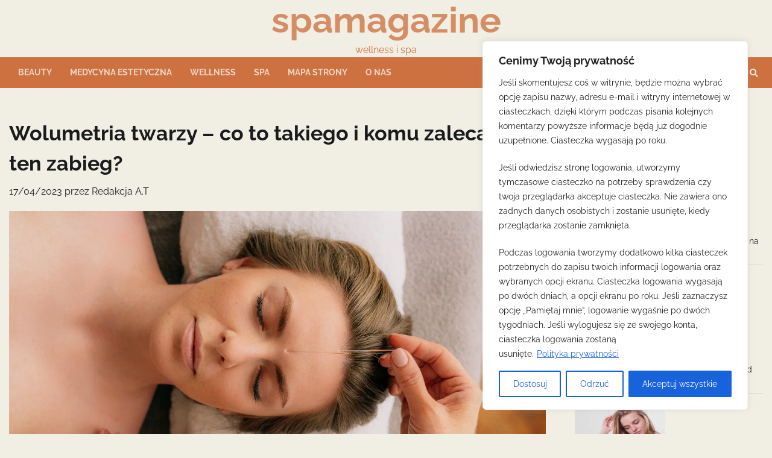

--- FILE ---
content_type: text/html; charset=UTF-8
request_url: https://spamagazine.pl/medycyna-estetyczna/wolumetria-twarzy-co-to-takiego-i-komu-zaleca-sie-ten-zabieg/
body_size: 21545
content:
<!doctype html>
<html lang="pl-PL">
<head>
	<meta charset="UTF-8">
	<meta name="viewport" content="width=device-width, initial-scale=1">
	<link rel="profile" href="https://gmpg.org/xfn/11">

	<meta name='robots' content='index, follow, max-image-preview:large, max-snippet:-1, max-video-preview:-1' />

	<!-- This site is optimized with the Yoast SEO plugin v22.7 - https://yoast.com/wordpress/plugins/seo/ -->
	<title>Wolumetria twarzy - co to takiego i komu zaleca się ten zabieg?</title>
	<meta name="description" content="Zastanawiasz się: wolumetria twarzy co to? Spieszymy z odpowiedzią! To innowacyjny zabieg, który zyskuje na popularności ze względu na (...)" />
	<link rel="canonical" href="https://spamagazine.pl/medycyna-estetyczna/wolumetria-twarzy-co-to-takiego-i-komu-zaleca-sie-ten-zabieg/" />
	<meta property="og:locale" content="pl_PL" />
	<meta property="og:type" content="article" />
	<meta property="og:title" content="Wolumetria twarzy - co to takiego i komu zaleca się ten zabieg?" />
	<meta property="og:description" content="Zastanawiasz się: wolumetria twarzy co to? Spieszymy z odpowiedzią! To innowacyjny zabieg, który zyskuje na popularności ze względu na (...)" />
	<meta property="og:url" content="https://spamagazine.pl/medycyna-estetyczna/wolumetria-twarzy-co-to-takiego-i-komu-zaleca-sie-ten-zabieg/" />
	<meta property="og:site_name" content="spamagazine" />
	<meta property="article:published_time" content="2023-04-17T08:00:00+00:00" />
	<meta property="article:modified_time" content="2023-04-22T09:09:53+00:00" />
	<meta property="og:image" content="https://spamagazine.pl/wp-content/uploads/2023/04/wolumetria-twarzy-co-to.jpg" />
	<meta property="og:image:width" content="1279" />
	<meta property="og:image:height" content="853" />
	<meta property="og:image:type" content="image/jpeg" />
	<meta name="author" content="Redakcja A.T" />
	<meta name="twitter:card" content="summary_large_image" />
	<meta name="twitter:label1" content="Napisane przez" />
	<meta name="twitter:data1" content="Redakcja A.T" />
	<meta name="twitter:label2" content="Szacowany czas czytania" />
	<meta name="twitter:data2" content="6 minut" />
	<script type="application/ld+json" class="yoast-schema-graph">{"@context":"https://schema.org","@graph":[{"@type":"WebPage","@id":"https://spamagazine.pl/medycyna-estetyczna/wolumetria-twarzy-co-to-takiego-i-komu-zaleca-sie-ten-zabieg/","url":"https://spamagazine.pl/medycyna-estetyczna/wolumetria-twarzy-co-to-takiego-i-komu-zaleca-sie-ten-zabieg/","name":"Wolumetria twarzy - co to takiego i komu zaleca się ten zabieg?","isPartOf":{"@id":"https://spamagazine.pl/#website"},"primaryImageOfPage":{"@id":"https://spamagazine.pl/medycyna-estetyczna/wolumetria-twarzy-co-to-takiego-i-komu-zaleca-sie-ten-zabieg/#primaryimage"},"image":{"@id":"https://spamagazine.pl/medycyna-estetyczna/wolumetria-twarzy-co-to-takiego-i-komu-zaleca-sie-ten-zabieg/#primaryimage"},"thumbnailUrl":"https://spamagazine.pl/wp-content/uploads/2023/04/wolumetria-twarzy-co-to.jpg","datePublished":"2023-04-17T08:00:00+00:00","dateModified":"2023-04-22T09:09:53+00:00","author":{"@id":"https://spamagazine.pl/#/schema/person/0c52bf2356763c5f922f172235b5bbcc"},"description":"Zastanawiasz się: wolumetria twarzy co to? Spieszymy z odpowiedzią! To innowacyjny zabieg, który zyskuje na popularności ze względu na (...)","breadcrumb":{"@id":"https://spamagazine.pl/medycyna-estetyczna/wolumetria-twarzy-co-to-takiego-i-komu-zaleca-sie-ten-zabieg/#breadcrumb"},"inLanguage":"pl-PL","potentialAction":[{"@type":"ReadAction","target":["https://spamagazine.pl/medycyna-estetyczna/wolumetria-twarzy-co-to-takiego-i-komu-zaleca-sie-ten-zabieg/"]}]},{"@type":"ImageObject","inLanguage":"pl-PL","@id":"https://spamagazine.pl/medycyna-estetyczna/wolumetria-twarzy-co-to-takiego-i-komu-zaleca-sie-ten-zabieg/#primaryimage","url":"https://spamagazine.pl/wp-content/uploads/2023/04/wolumetria-twarzy-co-to.jpg","contentUrl":"https://spamagazine.pl/wp-content/uploads/2023/04/wolumetria-twarzy-co-to.jpg","width":1279,"height":853,"caption":"wolumetria twarzy co to"},{"@type":"BreadcrumbList","@id":"https://spamagazine.pl/medycyna-estetyczna/wolumetria-twarzy-co-to-takiego-i-komu-zaleca-sie-ten-zabieg/#breadcrumb","itemListElement":[{"@type":"ListItem","position":1,"name":"spamagazine","item":"https://spamagazine.pl/"},{"@type":"ListItem","position":2,"name":"Wolumetria twarzy &#8211; co to takiego i komu zaleca się ten zabieg?"}]},{"@type":"WebSite","@id":"https://spamagazine.pl/#website","url":"https://spamagazine.pl/","name":"spamagazine","description":"wellness i spa","potentialAction":[{"@type":"SearchAction","target":{"@type":"EntryPoint","urlTemplate":"https://spamagazine.pl/?s={search_term_string}"},"query-input":"required name=search_term_string"}],"inLanguage":"pl-PL"},{"@type":"Person","@id":"https://spamagazine.pl/#/schema/person/0c52bf2356763c5f922f172235b5bbcc","name":"Redakcja A.T","url":"https://spamagazine.pl/author/ef3ct009/"}]}</script>
	<!-- / Yoast SEO plugin. -->


<link rel="alternate" type="application/rss+xml" title="spamagazine &raquo; Kanał z wpisami" href="https://spamagazine.pl/feed/" />
<link rel="alternate" type="application/rss+xml" title="spamagazine &raquo; Kanał z komentarzami" href="https://spamagazine.pl/comments/feed/" />
<link rel="alternate" title="oEmbed (JSON)" type="application/json+oembed" href="https://spamagazine.pl/wp-json/oembed/1.0/embed?url=https%3A%2F%2Fspamagazine.pl%2Fmedycyna-estetyczna%2Fwolumetria-twarzy-co-to-takiego-i-komu-zaleca-sie-ten-zabieg%2F" />
<link rel="alternate" title="oEmbed (XML)" type="text/xml+oembed" href="https://spamagazine.pl/wp-json/oembed/1.0/embed?url=https%3A%2F%2Fspamagazine.pl%2Fmedycyna-estetyczna%2Fwolumetria-twarzy-co-to-takiego-i-komu-zaleca-sie-ten-zabieg%2F&#038;format=xml" />
<style id='wp-img-auto-sizes-contain-inline-css'>
img:is([sizes=auto i],[sizes^="auto," i]){contain-intrinsic-size:3000px 1500px}
/*# sourceURL=wp-img-auto-sizes-contain-inline-css */
</style>
<style id='wp-emoji-styles-inline-css'>

	img.wp-smiley, img.emoji {
		display: inline !important;
		border: none !important;
		box-shadow: none !important;
		height: 1em !important;
		width: 1em !important;
		margin: 0 0.07em !important;
		vertical-align: -0.1em !important;
		background: none !important;
		padding: 0 !important;
	}
/*# sourceURL=wp-emoji-styles-inline-css */
</style>
<style id='wp-block-library-inline-css'>
:root{--wp-block-synced-color:#7a00df;--wp-block-synced-color--rgb:122,0,223;--wp-bound-block-color:var(--wp-block-synced-color);--wp-editor-canvas-background:#ddd;--wp-admin-theme-color:#007cba;--wp-admin-theme-color--rgb:0,124,186;--wp-admin-theme-color-darker-10:#006ba1;--wp-admin-theme-color-darker-10--rgb:0,107,160.5;--wp-admin-theme-color-darker-20:#005a87;--wp-admin-theme-color-darker-20--rgb:0,90,135;--wp-admin-border-width-focus:2px}@media (min-resolution:192dpi){:root{--wp-admin-border-width-focus:1.5px}}.wp-element-button{cursor:pointer}:root .has-very-light-gray-background-color{background-color:#eee}:root .has-very-dark-gray-background-color{background-color:#313131}:root .has-very-light-gray-color{color:#eee}:root .has-very-dark-gray-color{color:#313131}:root .has-vivid-green-cyan-to-vivid-cyan-blue-gradient-background{background:linear-gradient(135deg,#00d084,#0693e3)}:root .has-purple-crush-gradient-background{background:linear-gradient(135deg,#34e2e4,#4721fb 50%,#ab1dfe)}:root .has-hazy-dawn-gradient-background{background:linear-gradient(135deg,#faaca8,#dad0ec)}:root .has-subdued-olive-gradient-background{background:linear-gradient(135deg,#fafae1,#67a671)}:root .has-atomic-cream-gradient-background{background:linear-gradient(135deg,#fdd79a,#004a59)}:root .has-nightshade-gradient-background{background:linear-gradient(135deg,#330968,#31cdcf)}:root .has-midnight-gradient-background{background:linear-gradient(135deg,#020381,#2874fc)}:root{--wp--preset--font-size--normal:16px;--wp--preset--font-size--huge:42px}.has-regular-font-size{font-size:1em}.has-larger-font-size{font-size:2.625em}.has-normal-font-size{font-size:var(--wp--preset--font-size--normal)}.has-huge-font-size{font-size:var(--wp--preset--font-size--huge)}.has-text-align-center{text-align:center}.has-text-align-left{text-align:left}.has-text-align-right{text-align:right}.has-fit-text{white-space:nowrap!important}#end-resizable-editor-section{display:none}.aligncenter{clear:both}.items-justified-left{justify-content:flex-start}.items-justified-center{justify-content:center}.items-justified-right{justify-content:flex-end}.items-justified-space-between{justify-content:space-between}.screen-reader-text{border:0;clip-path:inset(50%);height:1px;margin:-1px;overflow:hidden;padding:0;position:absolute;width:1px;word-wrap:normal!important}.screen-reader-text:focus{background-color:#ddd;clip-path:none;color:#444;display:block;font-size:1em;height:auto;left:5px;line-height:normal;padding:15px 23px 14px;text-decoration:none;top:5px;width:auto;z-index:100000}html :where(.has-border-color){border-style:solid}html :where([style*=border-top-color]){border-top-style:solid}html :where([style*=border-right-color]){border-right-style:solid}html :where([style*=border-bottom-color]){border-bottom-style:solid}html :where([style*=border-left-color]){border-left-style:solid}html :where([style*=border-width]){border-style:solid}html :where([style*=border-top-width]){border-top-style:solid}html :where([style*=border-right-width]){border-right-style:solid}html :where([style*=border-bottom-width]){border-bottom-style:solid}html :where([style*=border-left-width]){border-left-style:solid}html :where(img[class*=wp-image-]){height:auto;max-width:100%}:where(figure){margin:0 0 1em}html :where(.is-position-sticky){--wp-admin--admin-bar--position-offset:var(--wp-admin--admin-bar--height,0px)}@media screen and (max-width:600px){html :where(.is-position-sticky){--wp-admin--admin-bar--position-offset:0px}}

/*# sourceURL=wp-block-library-inline-css */
</style><style id='wp-block-heading-inline-css'>
h1:where(.wp-block-heading).has-background,h2:where(.wp-block-heading).has-background,h3:where(.wp-block-heading).has-background,h4:where(.wp-block-heading).has-background,h5:where(.wp-block-heading).has-background,h6:where(.wp-block-heading).has-background{padding:1.25em 2.375em}h1.has-text-align-left[style*=writing-mode]:where([style*=vertical-lr]),h1.has-text-align-right[style*=writing-mode]:where([style*=vertical-rl]),h2.has-text-align-left[style*=writing-mode]:where([style*=vertical-lr]),h2.has-text-align-right[style*=writing-mode]:where([style*=vertical-rl]),h3.has-text-align-left[style*=writing-mode]:where([style*=vertical-lr]),h3.has-text-align-right[style*=writing-mode]:where([style*=vertical-rl]),h4.has-text-align-left[style*=writing-mode]:where([style*=vertical-lr]),h4.has-text-align-right[style*=writing-mode]:where([style*=vertical-rl]),h5.has-text-align-left[style*=writing-mode]:where([style*=vertical-lr]),h5.has-text-align-right[style*=writing-mode]:where([style*=vertical-rl]),h6.has-text-align-left[style*=writing-mode]:where([style*=vertical-lr]),h6.has-text-align-right[style*=writing-mode]:where([style*=vertical-rl]){rotate:180deg}
/*# sourceURL=https://spamagazine.pl/wp-includes/blocks/heading/style.min.css */
</style>
<style id='wp-block-latest-posts-inline-css'>
.wp-block-latest-posts{box-sizing:border-box}.wp-block-latest-posts.alignleft{margin-right:2em}.wp-block-latest-posts.alignright{margin-left:2em}.wp-block-latest-posts.wp-block-latest-posts__list{list-style:none}.wp-block-latest-posts.wp-block-latest-posts__list li{clear:both;overflow-wrap:break-word}.wp-block-latest-posts.is-grid{display:flex;flex-wrap:wrap}.wp-block-latest-posts.is-grid li{margin:0 1.25em 1.25em 0;width:100%}@media (min-width:600px){.wp-block-latest-posts.columns-2 li{width:calc(50% - .625em)}.wp-block-latest-posts.columns-2 li:nth-child(2n){margin-right:0}.wp-block-latest-posts.columns-3 li{width:calc(33.33333% - .83333em)}.wp-block-latest-posts.columns-3 li:nth-child(3n){margin-right:0}.wp-block-latest-posts.columns-4 li{width:calc(25% - .9375em)}.wp-block-latest-posts.columns-4 li:nth-child(4n){margin-right:0}.wp-block-latest-posts.columns-5 li{width:calc(20% - 1em)}.wp-block-latest-posts.columns-5 li:nth-child(5n){margin-right:0}.wp-block-latest-posts.columns-6 li{width:calc(16.66667% - 1.04167em)}.wp-block-latest-posts.columns-6 li:nth-child(6n){margin-right:0}}:root :where(.wp-block-latest-posts.is-grid){padding:0}:root :where(.wp-block-latest-posts.wp-block-latest-posts__list){padding-left:0}.wp-block-latest-posts__post-author,.wp-block-latest-posts__post-date{display:block;font-size:.8125em}.wp-block-latest-posts__post-excerpt,.wp-block-latest-posts__post-full-content{margin-bottom:1em;margin-top:.5em}.wp-block-latest-posts__featured-image a{display:inline-block}.wp-block-latest-posts__featured-image img{height:auto;max-width:100%;width:auto}.wp-block-latest-posts__featured-image.alignleft{float:left;margin-right:1em}.wp-block-latest-posts__featured-image.alignright{float:right;margin-left:1em}.wp-block-latest-posts__featured-image.aligncenter{margin-bottom:1em;text-align:center}
/*# sourceURL=https://spamagazine.pl/wp-includes/blocks/latest-posts/style.min.css */
</style>
<style id='wp-block-list-inline-css'>
ol,ul{box-sizing:border-box}:root :where(.wp-block-list.has-background){padding:1.25em 2.375em}
/*# sourceURL=https://spamagazine.pl/wp-includes/blocks/list/style.min.css */
</style>
<style id='wp-block-group-inline-css'>
.wp-block-group{box-sizing:border-box}:where(.wp-block-group.wp-block-group-is-layout-constrained){position:relative}
/*# sourceURL=https://spamagazine.pl/wp-includes/blocks/group/style.min.css */
</style>
<style id='wp-block-group-theme-inline-css'>
:where(.wp-block-group.has-background){padding:1.25em 2.375em}
/*# sourceURL=https://spamagazine.pl/wp-includes/blocks/group/theme.min.css */
</style>
<style id='wp-block-paragraph-inline-css'>
.is-small-text{font-size:.875em}.is-regular-text{font-size:1em}.is-large-text{font-size:2.25em}.is-larger-text{font-size:3em}.has-drop-cap:not(:focus):first-letter{float:left;font-size:8.4em;font-style:normal;font-weight:100;line-height:.68;margin:.05em .1em 0 0;text-transform:uppercase}body.rtl .has-drop-cap:not(:focus):first-letter{float:none;margin-left:.1em}p.has-drop-cap.has-background{overflow:hidden}:root :where(p.has-background){padding:1.25em 2.375em}:where(p.has-text-color:not(.has-link-color)) a{color:inherit}p.has-text-align-left[style*="writing-mode:vertical-lr"],p.has-text-align-right[style*="writing-mode:vertical-rl"]{rotate:180deg}
/*# sourceURL=https://spamagazine.pl/wp-includes/blocks/paragraph/style.min.css */
</style>
<style id='global-styles-inline-css'>
:root{--wp--preset--aspect-ratio--square: 1;--wp--preset--aspect-ratio--4-3: 4/3;--wp--preset--aspect-ratio--3-4: 3/4;--wp--preset--aspect-ratio--3-2: 3/2;--wp--preset--aspect-ratio--2-3: 2/3;--wp--preset--aspect-ratio--16-9: 16/9;--wp--preset--aspect-ratio--9-16: 9/16;--wp--preset--color--black: #000000;--wp--preset--color--cyan-bluish-gray: #abb8c3;--wp--preset--color--white: #ffffff;--wp--preset--color--pale-pink: #f78da7;--wp--preset--color--vivid-red: #cf2e2e;--wp--preset--color--luminous-vivid-orange: #ff6900;--wp--preset--color--luminous-vivid-amber: #fcb900;--wp--preset--color--light-green-cyan: #7bdcb5;--wp--preset--color--vivid-green-cyan: #00d084;--wp--preset--color--pale-cyan-blue: #8ed1fc;--wp--preset--color--vivid-cyan-blue: #0693e3;--wp--preset--color--vivid-purple: #9b51e0;--wp--preset--gradient--vivid-cyan-blue-to-vivid-purple: linear-gradient(135deg,rgb(6,147,227) 0%,rgb(155,81,224) 100%);--wp--preset--gradient--light-green-cyan-to-vivid-green-cyan: linear-gradient(135deg,rgb(122,220,180) 0%,rgb(0,208,130) 100%);--wp--preset--gradient--luminous-vivid-amber-to-luminous-vivid-orange: linear-gradient(135deg,rgb(252,185,0) 0%,rgb(255,105,0) 100%);--wp--preset--gradient--luminous-vivid-orange-to-vivid-red: linear-gradient(135deg,rgb(255,105,0) 0%,rgb(207,46,46) 100%);--wp--preset--gradient--very-light-gray-to-cyan-bluish-gray: linear-gradient(135deg,rgb(238,238,238) 0%,rgb(169,184,195) 100%);--wp--preset--gradient--cool-to-warm-spectrum: linear-gradient(135deg,rgb(74,234,220) 0%,rgb(151,120,209) 20%,rgb(207,42,186) 40%,rgb(238,44,130) 60%,rgb(251,105,98) 80%,rgb(254,248,76) 100%);--wp--preset--gradient--blush-light-purple: linear-gradient(135deg,rgb(255,206,236) 0%,rgb(152,150,240) 100%);--wp--preset--gradient--blush-bordeaux: linear-gradient(135deg,rgb(254,205,165) 0%,rgb(254,45,45) 50%,rgb(107,0,62) 100%);--wp--preset--gradient--luminous-dusk: linear-gradient(135deg,rgb(255,203,112) 0%,rgb(199,81,192) 50%,rgb(65,88,208) 100%);--wp--preset--gradient--pale-ocean: linear-gradient(135deg,rgb(255,245,203) 0%,rgb(182,227,212) 50%,rgb(51,167,181) 100%);--wp--preset--gradient--electric-grass: linear-gradient(135deg,rgb(202,248,128) 0%,rgb(113,206,126) 100%);--wp--preset--gradient--midnight: linear-gradient(135deg,rgb(2,3,129) 0%,rgb(40,116,252) 100%);--wp--preset--font-size--small: 12px;--wp--preset--font-size--medium: 20px;--wp--preset--font-size--large: 36px;--wp--preset--font-size--x-large: 42px;--wp--preset--font-size--regular: 16px;--wp--preset--font-size--larger: 36px;--wp--preset--font-size--huge: 48px;--wp--preset--spacing--20: 0.44rem;--wp--preset--spacing--30: 0.67rem;--wp--preset--spacing--40: 1rem;--wp--preset--spacing--50: 1.5rem;--wp--preset--spacing--60: 2.25rem;--wp--preset--spacing--70: 3.38rem;--wp--preset--spacing--80: 5.06rem;--wp--preset--shadow--natural: 6px 6px 9px rgba(0, 0, 0, 0.2);--wp--preset--shadow--deep: 12px 12px 50px rgba(0, 0, 0, 0.4);--wp--preset--shadow--sharp: 6px 6px 0px rgba(0, 0, 0, 0.2);--wp--preset--shadow--outlined: 6px 6px 0px -3px rgb(255, 255, 255), 6px 6px rgb(0, 0, 0);--wp--preset--shadow--crisp: 6px 6px 0px rgb(0, 0, 0);}:where(.is-layout-flex){gap: 0.5em;}:where(.is-layout-grid){gap: 0.5em;}body .is-layout-flex{display: flex;}.is-layout-flex{flex-wrap: wrap;align-items: center;}.is-layout-flex > :is(*, div){margin: 0;}body .is-layout-grid{display: grid;}.is-layout-grid > :is(*, div){margin: 0;}:where(.wp-block-columns.is-layout-flex){gap: 2em;}:where(.wp-block-columns.is-layout-grid){gap: 2em;}:where(.wp-block-post-template.is-layout-flex){gap: 1.25em;}:where(.wp-block-post-template.is-layout-grid){gap: 1.25em;}.has-black-color{color: var(--wp--preset--color--black) !important;}.has-cyan-bluish-gray-color{color: var(--wp--preset--color--cyan-bluish-gray) !important;}.has-white-color{color: var(--wp--preset--color--white) !important;}.has-pale-pink-color{color: var(--wp--preset--color--pale-pink) !important;}.has-vivid-red-color{color: var(--wp--preset--color--vivid-red) !important;}.has-luminous-vivid-orange-color{color: var(--wp--preset--color--luminous-vivid-orange) !important;}.has-luminous-vivid-amber-color{color: var(--wp--preset--color--luminous-vivid-amber) !important;}.has-light-green-cyan-color{color: var(--wp--preset--color--light-green-cyan) !important;}.has-vivid-green-cyan-color{color: var(--wp--preset--color--vivid-green-cyan) !important;}.has-pale-cyan-blue-color{color: var(--wp--preset--color--pale-cyan-blue) !important;}.has-vivid-cyan-blue-color{color: var(--wp--preset--color--vivid-cyan-blue) !important;}.has-vivid-purple-color{color: var(--wp--preset--color--vivid-purple) !important;}.has-black-background-color{background-color: var(--wp--preset--color--black) !important;}.has-cyan-bluish-gray-background-color{background-color: var(--wp--preset--color--cyan-bluish-gray) !important;}.has-white-background-color{background-color: var(--wp--preset--color--white) !important;}.has-pale-pink-background-color{background-color: var(--wp--preset--color--pale-pink) !important;}.has-vivid-red-background-color{background-color: var(--wp--preset--color--vivid-red) !important;}.has-luminous-vivid-orange-background-color{background-color: var(--wp--preset--color--luminous-vivid-orange) !important;}.has-luminous-vivid-amber-background-color{background-color: var(--wp--preset--color--luminous-vivid-amber) !important;}.has-light-green-cyan-background-color{background-color: var(--wp--preset--color--light-green-cyan) !important;}.has-vivid-green-cyan-background-color{background-color: var(--wp--preset--color--vivid-green-cyan) !important;}.has-pale-cyan-blue-background-color{background-color: var(--wp--preset--color--pale-cyan-blue) !important;}.has-vivid-cyan-blue-background-color{background-color: var(--wp--preset--color--vivid-cyan-blue) !important;}.has-vivid-purple-background-color{background-color: var(--wp--preset--color--vivid-purple) !important;}.has-black-border-color{border-color: var(--wp--preset--color--black) !important;}.has-cyan-bluish-gray-border-color{border-color: var(--wp--preset--color--cyan-bluish-gray) !important;}.has-white-border-color{border-color: var(--wp--preset--color--white) !important;}.has-pale-pink-border-color{border-color: var(--wp--preset--color--pale-pink) !important;}.has-vivid-red-border-color{border-color: var(--wp--preset--color--vivid-red) !important;}.has-luminous-vivid-orange-border-color{border-color: var(--wp--preset--color--luminous-vivid-orange) !important;}.has-luminous-vivid-amber-border-color{border-color: var(--wp--preset--color--luminous-vivid-amber) !important;}.has-light-green-cyan-border-color{border-color: var(--wp--preset--color--light-green-cyan) !important;}.has-vivid-green-cyan-border-color{border-color: var(--wp--preset--color--vivid-green-cyan) !important;}.has-pale-cyan-blue-border-color{border-color: var(--wp--preset--color--pale-cyan-blue) !important;}.has-vivid-cyan-blue-border-color{border-color: var(--wp--preset--color--vivid-cyan-blue) !important;}.has-vivid-purple-border-color{border-color: var(--wp--preset--color--vivid-purple) !important;}.has-vivid-cyan-blue-to-vivid-purple-gradient-background{background: var(--wp--preset--gradient--vivid-cyan-blue-to-vivid-purple) !important;}.has-light-green-cyan-to-vivid-green-cyan-gradient-background{background: var(--wp--preset--gradient--light-green-cyan-to-vivid-green-cyan) !important;}.has-luminous-vivid-amber-to-luminous-vivid-orange-gradient-background{background: var(--wp--preset--gradient--luminous-vivid-amber-to-luminous-vivid-orange) !important;}.has-luminous-vivid-orange-to-vivid-red-gradient-background{background: var(--wp--preset--gradient--luminous-vivid-orange-to-vivid-red) !important;}.has-very-light-gray-to-cyan-bluish-gray-gradient-background{background: var(--wp--preset--gradient--very-light-gray-to-cyan-bluish-gray) !important;}.has-cool-to-warm-spectrum-gradient-background{background: var(--wp--preset--gradient--cool-to-warm-spectrum) !important;}.has-blush-light-purple-gradient-background{background: var(--wp--preset--gradient--blush-light-purple) !important;}.has-blush-bordeaux-gradient-background{background: var(--wp--preset--gradient--blush-bordeaux) !important;}.has-luminous-dusk-gradient-background{background: var(--wp--preset--gradient--luminous-dusk) !important;}.has-pale-ocean-gradient-background{background: var(--wp--preset--gradient--pale-ocean) !important;}.has-electric-grass-gradient-background{background: var(--wp--preset--gradient--electric-grass) !important;}.has-midnight-gradient-background{background: var(--wp--preset--gradient--midnight) !important;}.has-small-font-size{font-size: var(--wp--preset--font-size--small) !important;}.has-medium-font-size{font-size: var(--wp--preset--font-size--medium) !important;}.has-large-font-size{font-size: var(--wp--preset--font-size--large) !important;}.has-x-large-font-size{font-size: var(--wp--preset--font-size--x-large) !important;}
/*# sourceURL=global-styles-inline-css */
</style>

<style id='classic-theme-styles-inline-css'>
/*! This file is auto-generated */
.wp-block-button__link{color:#fff;background-color:#32373c;border-radius:9999px;box-shadow:none;text-decoration:none;padding:calc(.667em + 2px) calc(1.333em + 2px);font-size:1.125em}.wp-block-file__button{background:#32373c;color:#fff;text-decoration:none}
/*# sourceURL=/wp-includes/css/classic-themes.min.css */
</style>
<link rel='stylesheet' id='web-blog-fonts-css' href='https://spamagazine.pl/wp-content/fonts/740c5976d557c95a9af50f4e357ba270.css' media='all' />
<link rel='stylesheet' id='web-blog-slick-style-css' href='https://spamagazine.pl/wp-content/themes/web-blog/assets/css/slick.css?ver=1.8.0' media='all' />
<link rel='stylesheet' id='web-blog-fontawesome-style-css' href='https://spamagazine.pl/wp-content/themes/web-blog/assets/css/fontawesome.css?ver=1.8.0' media='all' />
<link rel='stylesheet' id='web-blog-blocks-style-css' href='https://spamagazine.pl/wp-content/themes/web-blog/assets/css/blocks.css?ver=6.9' media='all' />
<link rel='stylesheet' id='web-blog-style-css' href='https://spamagazine.pl/wp-content/themes/web-blog/style.css?ver=1.1.1' media='all' />
<link rel='stylesheet' id='child-style-css' href='https://spamagazine.pl/wp-content/themes/web-blog-child/style.css?ver=6.9' media='all' />
<script id="cookie-law-info-js-extra">
var _ckyConfig = {"_ipData":[],"_assetsURL":"https://spamagazine.pl/wp-content/plugins/cookie-law-info/lite/frontend/images/","_publicURL":"https://spamagazine.pl","_expiry":"365","_categories":[{"name":"Necessary","slug":"necessary","isNecessary":true,"ccpaDoNotSell":true,"cookies":[],"active":true,"defaultConsent":{"gdpr":true,"ccpa":true}},{"name":"Functional","slug":"functional","isNecessary":false,"ccpaDoNotSell":true,"cookies":[],"active":true,"defaultConsent":{"gdpr":false,"ccpa":false}},{"name":"Analytics","slug":"analytics","isNecessary":false,"ccpaDoNotSell":true,"cookies":[],"active":true,"defaultConsent":{"gdpr":true,"ccpa":false}},{"name":"Performance","slug":"performance","isNecessary":false,"ccpaDoNotSell":true,"cookies":[],"active":true,"defaultConsent":{"gdpr":false,"ccpa":false}},{"name":"Advertisement","slug":"advertisement","isNecessary":false,"ccpaDoNotSell":true,"cookies":[],"active":true,"defaultConsent":{"gdpr":false,"ccpa":false}}],"_activeLaw":"gdpr","_rootDomain":"","_block":"1","_showBanner":"1","_bannerConfig":{"settings":{"type":"box","preferenceCenterType":"popup","position":"bottom-right","applicableLaw":"gdpr"},"behaviours":{"reloadBannerOnAccept":false,"loadAnalyticsByDefault":false,"animations":{"onLoad":"animate","onHide":"sticky"}},"config":{"revisitConsent":{"status":false,"tag":"revisit-consent","position":"bottom-left","meta":{"url":"#"},"styles":{"background-color":"#0056A7"},"elements":{"title":{"type":"text","tag":"revisit-consent-title","status":true,"styles":{"color":"#0056a7"}}}},"preferenceCenter":{"toggle":{"status":true,"tag":"detail-category-toggle","type":"toggle","states":{"active":{"styles":{"background-color":"#1863DC"}},"inactive":{"styles":{"background-color":"#D0D5D2"}}}}},"categoryPreview":{"status":false,"toggle":{"status":true,"tag":"detail-category-preview-toggle","type":"toggle","states":{"active":{"styles":{"background-color":"#1863DC"}},"inactive":{"styles":{"background-color":"#D0D5D2"}}}}},"videoPlaceholder":{"status":true,"styles":{"background-color":"#000000","border-color":"#000000","color":"#ffffff"}},"readMore":{"status":true,"tag":"readmore-button","type":"link","meta":{"noFollow":true,"newTab":true},"styles":{"color":"#1863DC","background-color":"transparent","border-color":"transparent"}},"auditTable":{"status":true},"optOption":{"status":true,"toggle":{"status":true,"tag":"optout-option-toggle","type":"toggle","states":{"active":{"styles":{"background-color":"#1863dc"}},"inactive":{"styles":{"background-color":"#FFFFFF"}}}}}}},"_version":"3.2.2","_logConsent":"1","_tags":[{"tag":"accept-button","styles":{"color":"#FFFFFF","background-color":"#1863DC","border-color":"#1863DC"}},{"tag":"reject-button","styles":{"color":"#1863DC","background-color":"transparent","border-color":"#1863DC"}},{"tag":"settings-button","styles":{"color":"#1863DC","background-color":"transparent","border-color":"#1863DC"}},{"tag":"readmore-button","styles":{"color":"#1863DC","background-color":"transparent","border-color":"transparent"}},{"tag":"donotsell-button","styles":{"color":"#1863DC","background-color":"transparent","border-color":"transparent"}},{"tag":"accept-button","styles":{"color":"#FFFFFF","background-color":"#1863DC","border-color":"#1863DC"}},{"tag":"revisit-consent","styles":{"background-color":"#0056A7"}}],"_shortCodes":[{"key":"cky_readmore","content":"\u003Ca href=\"https://spamagazine.pl/polityka-prywatnosci/\" class=\"cky-policy\" aria-label=\"Polityka prywatno\u015bci\" target=\"_blank\" rel=\"noopener\" data-cky-tag=\"readmore-button\"\u003EPolityka prywatno\u015bci\u003C/a\u003E","tag":"readmore-button","status":true,"attributes":{"rel":"nofollow","target":"_blank"}},{"key":"cky_show_desc","content":"\u003Cbutton class=\"cky-show-desc-btn\" data-cky-tag=\"show-desc-button\" aria-label=\"Show more\"\u003EShow more\u003C/button\u003E","tag":"show-desc-button","status":true,"attributes":[]},{"key":"cky_hide_desc","content":"\u003Cbutton class=\"cky-show-desc-btn\" data-cky-tag=\"hide-desc-button\" aria-label=\"Show less\"\u003EShow less\u003C/button\u003E","tag":"hide-desc-button","status":true,"attributes":[]},{"key":"cky_category_toggle_label","content":"[cky_{{status}}_category_label] [cky_preference_{{category_slug}}_title]","tag":"","status":true,"attributes":[]},{"key":"cky_enable_category_label","content":"Enable","tag":"","status":true,"attributes":[]},{"key":"cky_disable_category_label","content":"Disable","tag":"","status":true,"attributes":[]},{"key":"cky_video_placeholder","content":"\u003Cdiv class=\"video-placeholder-normal\" data-cky-tag=\"video-placeholder\" id=\"[UNIQUEID]\"\u003E\u003Cp class=\"video-placeholder-text-normal\" data-cky-tag=\"placeholder-title\"\u003EPlease accept cookies to access this content\u003C/p\u003E\u003C/div\u003E","tag":"","status":true,"attributes":[]},{"key":"cky_enable_optout_label","content":"Enable","tag":"","status":true,"attributes":[]},{"key":"cky_disable_optout_label","content":"Disable","tag":"","status":true,"attributes":[]},{"key":"cky_optout_toggle_label","content":"[cky_{{status}}_optout_label] [cky_optout_option_title]","tag":"","status":true,"attributes":[]},{"key":"cky_optout_option_title","content":"Do Not Sell or Share My Personal Information","tag":"","status":true,"attributes":[]},{"key":"cky_optout_close_label","content":"Close","tag":"","status":true,"attributes":[]}],"_rtl":"","_providersToBlock":[]};
var _ckyStyles = {"css":".cky-overlay{background: #000000; opacity: 0.4; position: fixed; top: 0; left: 0; width: 100%; height: 100%; z-index: 99999999;}.cky-hide{display: none;}.cky-btn-revisit-wrapper{display: flex; align-items: center; justify-content: center; background: #0056a7; width: 45px; height: 45px; border-radius: 50%; position: fixed; z-index: 999999; cursor: pointer;}.cky-revisit-bottom-left{bottom: 15px; left: 15px;}.cky-revisit-bottom-right{bottom: 15px; right: 15px;}.cky-btn-revisit-wrapper .cky-btn-revisit{display: flex; align-items: center; justify-content: center; background: none; border: none; cursor: pointer; position: relative; margin: 0; padding: 0;}.cky-btn-revisit-wrapper .cky-btn-revisit img{max-width: fit-content; margin: 0; height: 30px; width: 30px;}.cky-revisit-bottom-left:hover::before{content: attr(data-tooltip); position: absolute; background: #4e4b66; color: #ffffff; left: calc(100% + 7px); font-size: 12px; line-height: 16px; width: max-content; padding: 4px 8px; border-radius: 4px;}.cky-revisit-bottom-left:hover::after{position: absolute; content: \"\"; border: 5px solid transparent; left: calc(100% + 2px); border-left-width: 0; border-right-color: #4e4b66;}.cky-revisit-bottom-right:hover::before{content: attr(data-tooltip); position: absolute; background: #4e4b66; color: #ffffff; right: calc(100% + 7px); font-size: 12px; line-height: 16px; width: max-content; padding: 4px 8px; border-radius: 4px;}.cky-revisit-bottom-right:hover::after{position: absolute; content: \"\"; border: 5px solid transparent; right: calc(100% + 2px); border-right-width: 0; border-left-color: #4e4b66;}.cky-revisit-hide{display: none;}.cky-consent-container{position: fixed; width: 440px; box-sizing: border-box; z-index: 9999999; border-radius: 6px;}.cky-consent-container .cky-consent-bar{background: #ffffff; border: 1px solid; padding: 20px 26px; box-shadow: 0 -1px 10px 0 #acabab4d; border-radius: 6px;}.cky-box-bottom-left{bottom: 40px; left: 40px;}.cky-box-bottom-right{bottom: 40px; right: 40px;}.cky-box-top-left{top: 40px; left: 40px;}.cky-box-top-right{top: 40px; right: 40px;}.cky-custom-brand-logo-wrapper .cky-custom-brand-logo{width: 100px; height: auto; margin: 0 0 12px 0;}.cky-notice .cky-title{color: #212121; font-weight: 700; font-size: 18px; line-height: 24px; margin: 0 0 12px 0;}.cky-notice-des *,.cky-preference-content-wrapper *,.cky-accordion-header-des *,.cky-gpc-wrapper .cky-gpc-desc *{font-size: 14px;}.cky-notice-des{color: #212121; font-size: 14px; line-height: 24px; font-weight: 400;}.cky-notice-des img{height: 25px; width: 25px;}.cky-consent-bar .cky-notice-des p,.cky-gpc-wrapper .cky-gpc-desc p,.cky-preference-body-wrapper .cky-preference-content-wrapper p,.cky-accordion-header-wrapper .cky-accordion-header-des p,.cky-cookie-des-table li div:last-child p{color: inherit; margin-top: 0; overflow-wrap: break-word;}.cky-notice-des P:last-child,.cky-preference-content-wrapper p:last-child,.cky-cookie-des-table li div:last-child p:last-child,.cky-gpc-wrapper .cky-gpc-desc p:last-child{margin-bottom: 0;}.cky-notice-des a.cky-policy,.cky-notice-des button.cky-policy{font-size: 14px; color: #1863dc; white-space: nowrap; cursor: pointer; background: transparent; border: 1px solid; text-decoration: underline;}.cky-notice-des button.cky-policy{padding: 0;}.cky-notice-des a.cky-policy:focus-visible,.cky-notice-des button.cky-policy:focus-visible,.cky-preference-content-wrapper .cky-show-desc-btn:focus-visible,.cky-accordion-header .cky-accordion-btn:focus-visible,.cky-preference-header .cky-btn-close:focus-visible,.cky-switch input[type=\"checkbox\"]:focus-visible,.cky-footer-wrapper a:focus-visible,.cky-btn:focus-visible{outline: 2px solid #1863dc; outline-offset: 2px;}.cky-btn:focus:not(:focus-visible),.cky-accordion-header .cky-accordion-btn:focus:not(:focus-visible),.cky-preference-content-wrapper .cky-show-desc-btn:focus:not(:focus-visible),.cky-btn-revisit-wrapper .cky-btn-revisit:focus:not(:focus-visible),.cky-preference-header .cky-btn-close:focus:not(:focus-visible),.cky-consent-bar .cky-banner-btn-close:focus:not(:focus-visible){outline: 0;}button.cky-show-desc-btn:not(:hover):not(:active){color: #1863dc; background: transparent;}button.cky-accordion-btn:not(:hover):not(:active),button.cky-banner-btn-close:not(:hover):not(:active),button.cky-btn-revisit:not(:hover):not(:active),button.cky-btn-close:not(:hover):not(:active){background: transparent;}.cky-consent-bar button:hover,.cky-modal.cky-modal-open button:hover,.cky-consent-bar button:focus,.cky-modal.cky-modal-open button:focus{text-decoration: none;}.cky-notice-btn-wrapper{display: flex; justify-content: flex-start; align-items: center; flex-wrap: wrap; margin-top: 16px;}.cky-notice-btn-wrapper .cky-btn{text-shadow: none; box-shadow: none;}.cky-btn{flex: auto; max-width: 100%; font-size: 14px; font-family: inherit; line-height: 24px; padding: 8px; font-weight: 500; margin: 0 8px 0 0; border-radius: 2px; cursor: pointer; text-align: center; text-transform: none; min-height: 0;}.cky-btn:hover{opacity: 0.8;}.cky-btn-customize{color: #1863dc; background: transparent; border: 2px solid #1863dc;}.cky-btn-reject{color: #1863dc; background: transparent; border: 2px solid #1863dc;}.cky-btn-accept{background: #1863dc; color: #ffffff; border: 2px solid #1863dc;}.cky-btn:last-child{margin-right: 0;}@media (max-width: 576px){.cky-box-bottom-left{bottom: 0; left: 0;}.cky-box-bottom-right{bottom: 0; right: 0;}.cky-box-top-left{top: 0; left: 0;}.cky-box-top-right{top: 0; right: 0;}}@media (max-width: 440px){.cky-box-bottom-left, .cky-box-bottom-right, .cky-box-top-left, .cky-box-top-right{width: 100%; max-width: 100%;}.cky-consent-container .cky-consent-bar{padding: 20px 0;}.cky-custom-brand-logo-wrapper, .cky-notice .cky-title, .cky-notice-des, .cky-notice-btn-wrapper{padding: 0 24px;}.cky-notice-des{max-height: 40vh; overflow-y: scroll;}.cky-notice-btn-wrapper{flex-direction: column; margin-top: 0;}.cky-btn{width: 100%; margin: 10px 0 0 0;}.cky-notice-btn-wrapper .cky-btn-customize{order: 2;}.cky-notice-btn-wrapper .cky-btn-reject{order: 3;}.cky-notice-btn-wrapper .cky-btn-accept{order: 1; margin-top: 16px;}}@media (max-width: 352px){.cky-notice .cky-title{font-size: 16px;}.cky-notice-des *{font-size: 12px;}.cky-notice-des, .cky-btn{font-size: 12px;}}.cky-modal.cky-modal-open{display: flex; visibility: visible; -webkit-transform: translate(-50%, -50%); -moz-transform: translate(-50%, -50%); -ms-transform: translate(-50%, -50%); -o-transform: translate(-50%, -50%); transform: translate(-50%, -50%); top: 50%; left: 50%; transition: all 1s ease;}.cky-modal{box-shadow: 0 32px 68px rgba(0, 0, 0, 0.3); margin: 0 auto; position: fixed; max-width: 100%; background: #ffffff; top: 50%; box-sizing: border-box; border-radius: 6px; z-index: 999999999; color: #212121; -webkit-transform: translate(-50%, 100%); -moz-transform: translate(-50%, 100%); -ms-transform: translate(-50%, 100%); -o-transform: translate(-50%, 100%); transform: translate(-50%, 100%); visibility: hidden; transition: all 0s ease;}.cky-preference-center{max-height: 79vh; overflow: hidden; width: 845px; overflow: hidden; flex: 1 1 0; display: flex; flex-direction: column; border-radius: 6px;}.cky-preference-header{display: flex; align-items: center; justify-content: space-between; padding: 22px 24px; border-bottom: 1px solid;}.cky-preference-header .cky-preference-title{font-size: 18px; font-weight: 700; line-height: 24px;}.cky-preference-header .cky-btn-close{margin: 0; cursor: pointer; vertical-align: middle; padding: 0; background: none; border: none; width: auto; height: auto; min-height: 0; line-height: 0; text-shadow: none; box-shadow: none;}.cky-preference-header .cky-btn-close img{margin: 0; height: 10px; width: 10px;}.cky-preference-body-wrapper{padding: 0 24px; flex: 1; overflow: auto; box-sizing: border-box;}.cky-preference-content-wrapper,.cky-gpc-wrapper .cky-gpc-desc{font-size: 14px; line-height: 24px; font-weight: 400; padding: 12px 0;}.cky-preference-content-wrapper{border-bottom: 1px solid;}.cky-preference-content-wrapper img{height: 25px; width: 25px;}.cky-preference-content-wrapper .cky-show-desc-btn{font-size: 14px; font-family: inherit; color: #1863dc; text-decoration: none; line-height: 24px; padding: 0; margin: 0; white-space: nowrap; cursor: pointer; background: transparent; border-color: transparent; text-transform: none; min-height: 0; text-shadow: none; box-shadow: none;}.cky-accordion-wrapper{margin-bottom: 10px;}.cky-accordion{border-bottom: 1px solid;}.cky-accordion:last-child{border-bottom: none;}.cky-accordion .cky-accordion-item{display: flex; margin-top: 10px;}.cky-accordion .cky-accordion-body{display: none;}.cky-accordion.cky-accordion-active .cky-accordion-body{display: block; padding: 0 22px; margin-bottom: 16px;}.cky-accordion-header-wrapper{cursor: pointer; width: 100%;}.cky-accordion-item .cky-accordion-header{display: flex; justify-content: space-between; align-items: center;}.cky-accordion-header .cky-accordion-btn{font-size: 16px; font-family: inherit; color: #212121; line-height: 24px; background: none; border: none; font-weight: 700; padding: 0; margin: 0; cursor: pointer; text-transform: none; min-height: 0; text-shadow: none; box-shadow: none;}.cky-accordion-header .cky-always-active{color: #008000; font-weight: 600; line-height: 24px; font-size: 14px;}.cky-accordion-header-des{font-size: 14px; line-height: 24px; margin: 10px 0 16px 0;}.cky-accordion-chevron{margin-right: 22px; position: relative; cursor: pointer;}.cky-accordion-chevron-hide{display: none;}.cky-accordion .cky-accordion-chevron i::before{content: \"\"; position: absolute; border-right: 1.4px solid; border-bottom: 1.4px solid; border-color: inherit; height: 6px; width: 6px; -webkit-transform: rotate(-45deg); -moz-transform: rotate(-45deg); -ms-transform: rotate(-45deg); -o-transform: rotate(-45deg); transform: rotate(-45deg); transition: all 0.2s ease-in-out; top: 8px;}.cky-accordion.cky-accordion-active .cky-accordion-chevron i::before{-webkit-transform: rotate(45deg); -moz-transform: rotate(45deg); -ms-transform: rotate(45deg); -o-transform: rotate(45deg); transform: rotate(45deg);}.cky-audit-table{background: #f4f4f4; border-radius: 6px;}.cky-audit-table .cky-empty-cookies-text{color: inherit; font-size: 12px; line-height: 24px; margin: 0; padding: 10px;}.cky-audit-table .cky-cookie-des-table{font-size: 12px; line-height: 24px; font-weight: normal; padding: 15px 10px; border-bottom: 1px solid; border-bottom-color: inherit; margin: 0;}.cky-audit-table .cky-cookie-des-table:last-child{border-bottom: none;}.cky-audit-table .cky-cookie-des-table li{list-style-type: none; display: flex; padding: 3px 0;}.cky-audit-table .cky-cookie-des-table li:first-child{padding-top: 0;}.cky-cookie-des-table li div:first-child{width: 100px; font-weight: 600; word-break: break-word; word-wrap: break-word;}.cky-cookie-des-table li div:last-child{flex: 1; word-break: break-word; word-wrap: break-word; margin-left: 8px;}.cky-footer-shadow{display: block; width: 100%; height: 40px; background: linear-gradient(180deg, rgba(255, 255, 255, 0) 0%, #ffffff 100%); position: absolute; bottom: calc(100% - 1px);}.cky-footer-wrapper{position: relative;}.cky-prefrence-btn-wrapper{display: flex; flex-wrap: wrap; align-items: center; justify-content: center; padding: 22px 24px; border-top: 1px solid;}.cky-prefrence-btn-wrapper .cky-btn{flex: auto; max-width: 100%; text-shadow: none; box-shadow: none;}.cky-btn-preferences{color: #1863dc; background: transparent; border: 2px solid #1863dc;}.cky-preference-header,.cky-preference-body-wrapper,.cky-preference-content-wrapper,.cky-accordion-wrapper,.cky-accordion,.cky-accordion-wrapper,.cky-footer-wrapper,.cky-prefrence-btn-wrapper{border-color: inherit;}@media (max-width: 845px){.cky-modal{max-width: calc(100% - 16px);}}@media (max-width: 576px){.cky-modal{max-width: 100%;}.cky-preference-center{max-height: 100vh;}.cky-prefrence-btn-wrapper{flex-direction: column;}.cky-accordion.cky-accordion-active .cky-accordion-body{padding-right: 0;}.cky-prefrence-btn-wrapper .cky-btn{width: 100%; margin: 10px 0 0 0;}.cky-prefrence-btn-wrapper .cky-btn-reject{order: 3;}.cky-prefrence-btn-wrapper .cky-btn-accept{order: 1; margin-top: 0;}.cky-prefrence-btn-wrapper .cky-btn-preferences{order: 2;}}@media (max-width: 425px){.cky-accordion-chevron{margin-right: 15px;}.cky-notice-btn-wrapper{margin-top: 0;}.cky-accordion.cky-accordion-active .cky-accordion-body{padding: 0 15px;}}@media (max-width: 352px){.cky-preference-header .cky-preference-title{font-size: 16px;}.cky-preference-header{padding: 16px 24px;}.cky-preference-content-wrapper *, .cky-accordion-header-des *{font-size: 12px;}.cky-preference-content-wrapper, .cky-preference-content-wrapper .cky-show-more, .cky-accordion-header .cky-always-active, .cky-accordion-header-des, .cky-preference-content-wrapper .cky-show-desc-btn, .cky-notice-des a.cky-policy{font-size: 12px;}.cky-accordion-header .cky-accordion-btn{font-size: 14px;}}.cky-switch{display: flex;}.cky-switch input[type=\"checkbox\"]{position: relative; width: 44px; height: 24px; margin: 0; background: #d0d5d2; -webkit-appearance: none; border-radius: 50px; cursor: pointer; outline: 0; border: none; top: 0;}.cky-switch input[type=\"checkbox\"]:checked{background: #1863dc;}.cky-switch input[type=\"checkbox\"]:before{position: absolute; content: \"\"; height: 20px; width: 20px; left: 2px; bottom: 2px; border-radius: 50%; background-color: white; -webkit-transition: 0.4s; transition: 0.4s; margin: 0;}.cky-switch input[type=\"checkbox\"]:after{display: none;}.cky-switch input[type=\"checkbox\"]:checked:before{-webkit-transform: translateX(20px); -ms-transform: translateX(20px); transform: translateX(20px);}@media (max-width: 425px){.cky-switch input[type=\"checkbox\"]{width: 38px; height: 21px;}.cky-switch input[type=\"checkbox\"]:before{height: 17px; width: 17px;}.cky-switch input[type=\"checkbox\"]:checked:before{-webkit-transform: translateX(17px); -ms-transform: translateX(17px); transform: translateX(17px);}}.cky-consent-bar .cky-banner-btn-close{position: absolute; right: 9px; top: 5px; background: none; border: none; cursor: pointer; padding: 0; margin: 0; min-height: 0; line-height: 0; height: auto; width: auto; text-shadow: none; box-shadow: none;}.cky-consent-bar .cky-banner-btn-close img{height: 9px; width: 9px; margin: 0;}.cky-notice-group{font-size: 14px; line-height: 24px; font-weight: 400; color: #212121;}.cky-notice-btn-wrapper .cky-btn-do-not-sell{font-size: 14px; line-height: 24px; padding: 6px 0; margin: 0; font-weight: 500; background: none; border-radius: 2px; border: none; cursor: pointer; text-align: left; color: #1863dc; background: transparent; border-color: transparent; box-shadow: none; text-shadow: none;}.cky-consent-bar .cky-banner-btn-close:focus-visible,.cky-notice-btn-wrapper .cky-btn-do-not-sell:focus-visible,.cky-opt-out-btn-wrapper .cky-btn:focus-visible,.cky-opt-out-checkbox-wrapper input[type=\"checkbox\"].cky-opt-out-checkbox:focus-visible{outline: 2px solid #1863dc; outline-offset: 2px;}@media (max-width: 440px){.cky-consent-container{width: 100%;}}@media (max-width: 352px){.cky-notice-des a.cky-policy, .cky-notice-btn-wrapper .cky-btn-do-not-sell{font-size: 12px;}}.cky-opt-out-wrapper{padding: 12px 0;}.cky-opt-out-wrapper .cky-opt-out-checkbox-wrapper{display: flex; align-items: center;}.cky-opt-out-checkbox-wrapper .cky-opt-out-checkbox-label{font-size: 16px; font-weight: 700; line-height: 24px; margin: 0 0 0 12px; cursor: pointer;}.cky-opt-out-checkbox-wrapper input[type=\"checkbox\"].cky-opt-out-checkbox{background-color: #ffffff; border: 1px solid black; width: 20px; height: 18.5px; margin: 0; -webkit-appearance: none; position: relative; display: flex; align-items: center; justify-content: center; border-radius: 2px; cursor: pointer;}.cky-opt-out-checkbox-wrapper input[type=\"checkbox\"].cky-opt-out-checkbox:checked{background-color: #1863dc; border: none;}.cky-opt-out-checkbox-wrapper input[type=\"checkbox\"].cky-opt-out-checkbox:checked::after{left: 6px; bottom: 4px; width: 7px; height: 13px; border: solid #ffffff; border-width: 0 3px 3px 0; border-radius: 2px; -webkit-transform: rotate(45deg); -ms-transform: rotate(45deg); transform: rotate(45deg); content: \"\"; position: absolute; box-sizing: border-box;}.cky-opt-out-checkbox-wrapper.cky-disabled .cky-opt-out-checkbox-label,.cky-opt-out-checkbox-wrapper.cky-disabled input[type=\"checkbox\"].cky-opt-out-checkbox{cursor: no-drop;}.cky-gpc-wrapper{margin: 0 0 0 32px;}.cky-footer-wrapper .cky-opt-out-btn-wrapper{display: flex; flex-wrap: wrap; align-items: center; justify-content: center; padding: 22px 24px;}.cky-opt-out-btn-wrapper .cky-btn{flex: auto; max-width: 100%; text-shadow: none; box-shadow: none;}.cky-opt-out-btn-wrapper .cky-btn-cancel{border: 1px solid #dedfe0; background: transparent; color: #858585;}.cky-opt-out-btn-wrapper .cky-btn-confirm{background: #1863dc; color: #ffffff; border: 1px solid #1863dc;}@media (max-width: 352px){.cky-opt-out-checkbox-wrapper .cky-opt-out-checkbox-label{font-size: 14px;}.cky-gpc-wrapper .cky-gpc-desc, .cky-gpc-wrapper .cky-gpc-desc *{font-size: 12px;}.cky-opt-out-checkbox-wrapper input[type=\"checkbox\"].cky-opt-out-checkbox{width: 16px; height: 16px;}.cky-opt-out-checkbox-wrapper input[type=\"checkbox\"].cky-opt-out-checkbox:checked::after{left: 5px; bottom: 4px; width: 3px; height: 9px;}.cky-gpc-wrapper{margin: 0 0 0 28px;}}.video-placeholder-youtube{background-size: 100% 100%; background-position: center; background-repeat: no-repeat; background-color: #b2b0b059; position: relative; display: flex; align-items: center; justify-content: center; max-width: 100%;}.video-placeholder-text-youtube{text-align: center; align-items: center; padding: 10px 16px; background-color: #000000cc; color: #ffffff; border: 1px solid; border-radius: 2px; cursor: pointer;}.video-placeholder-normal{background-image: url(\"/wp-content/plugins/cookie-law-info/lite/frontend/images/placeholder.svg\"); background-size: 80px; background-position: center; background-repeat: no-repeat; background-color: #b2b0b059; position: relative; display: flex; align-items: flex-end; justify-content: center; max-width: 100%;}.video-placeholder-text-normal{align-items: center; padding: 10px 16px; text-align: center; border: 1px solid; border-radius: 2px; cursor: pointer;}.cky-rtl{direction: rtl; text-align: right;}.cky-rtl .cky-banner-btn-close{left: 9px; right: auto;}.cky-rtl .cky-notice-btn-wrapper .cky-btn:last-child{margin-right: 8px;}.cky-rtl .cky-notice-btn-wrapper .cky-btn:first-child{margin-right: 0;}.cky-rtl .cky-notice-btn-wrapper{margin-left: 0; margin-right: 15px;}.cky-rtl .cky-prefrence-btn-wrapper .cky-btn{margin-right: 8px;}.cky-rtl .cky-prefrence-btn-wrapper .cky-btn:first-child{margin-right: 0;}.cky-rtl .cky-accordion .cky-accordion-chevron i::before{border: none; border-left: 1.4px solid; border-top: 1.4px solid; left: 12px;}.cky-rtl .cky-accordion.cky-accordion-active .cky-accordion-chevron i::before{-webkit-transform: rotate(-135deg); -moz-transform: rotate(-135deg); -ms-transform: rotate(-135deg); -o-transform: rotate(-135deg); transform: rotate(-135deg);}@media (max-width: 768px){.cky-rtl .cky-notice-btn-wrapper{margin-right: 0;}}@media (max-width: 576px){.cky-rtl .cky-notice-btn-wrapper .cky-btn:last-child{margin-right: 0;}.cky-rtl .cky-prefrence-btn-wrapper .cky-btn{margin-right: 0;}.cky-rtl .cky-accordion.cky-accordion-active .cky-accordion-body{padding: 0 22px 0 0;}}@media (max-width: 425px){.cky-rtl .cky-accordion.cky-accordion-active .cky-accordion-body{padding: 0 15px 0 0;}}.cky-rtl .cky-opt-out-btn-wrapper .cky-btn{margin-right: 12px;}.cky-rtl .cky-opt-out-btn-wrapper .cky-btn:first-child{margin-right: 0;}.cky-rtl .cky-opt-out-checkbox-wrapper .cky-opt-out-checkbox-label{margin: 0 12px 0 0;}"};
//# sourceURL=cookie-law-info-js-extra
</script>
<script src="https://spamagazine.pl/wp-content/plugins/cookie-law-info/lite/frontend/js/script.min.js?ver=3.2.2" id="cookie-law-info-js"></script>
<script src="https://spamagazine.pl/wp-includes/js/jquery/jquery.min.js?ver=3.7.1" id="jquery-core-js"></script>
<script src="https://spamagazine.pl/wp-includes/js/jquery/jquery-migrate.min.js?ver=3.4.1" id="jquery-migrate-js"></script>
<link rel="https://api.w.org/" href="https://spamagazine.pl/wp-json/" /><link rel="alternate" title="JSON" type="application/json" href="https://spamagazine.pl/wp-json/wp/v2/posts/104" /><link rel="EditURI" type="application/rsd+xml" title="RSD" href="https://spamagazine.pl/xmlrpc.php?rsd" />
<meta name="generator" content="WordPress 6.9" />
<link rel='shortlink' href='https://spamagazine.pl/?p=104' />
<style id="cky-style-inline">[data-cky-tag]{visibility:hidden;}</style>
<style type="text/css" id="breadcrumb-trail-css">.trail-items li:not(:last-child):after {content: "/";}</style>
	<style type="text/css">

		/* Site title and tagline color css */
		.site-title a{
			color: #d58d66;
		}
		.site-description {
			color: #cd7140;
		}
		/* End Site title and tagline color css */

		/* Primay color css */
		:root {
			--header-text-color: #d58d66;
		}

		/* Primay color css */

		/*Typography CSS*/

		
			.site-title a {
				font-family: Raleway, serif;
			}

		
		
		
		
	/*End Typography CSS*/

</style>

	<link rel="icon" href="https://spamagazine.pl/wp-content/uploads/2024/10/cropped-favicon-spa-32x32.png" sizes="32x32" />
<link rel="icon" href="https://spamagazine.pl/wp-content/uploads/2024/10/cropped-favicon-spa-192x192.png" sizes="192x192" />
<link rel="apple-touch-icon" href="https://spamagazine.pl/wp-content/uploads/2024/10/cropped-favicon-spa-180x180.png" />
<meta name="msapplication-TileImage" content="https://spamagazine.pl/wp-content/uploads/2024/10/cropped-favicon-spa-270x270.png" />
<link rel='stylesheet' id='lwptoc-main-css' href='https://spamagazine.pl/wp-content/plugins/luckywp-table-of-contents/front/assets/main.min.css?ver=2.1.4' media='all' />
</head>

<body class="wp-singular post-template-default single single-post postid-104 single-format-standard wp-embed-responsive wp-theme-web-blog wp-child-theme-web-blog-child right-sidebar">
		<div id="page" class="site">
		<a class="skip-link screen-reader-text" href="#primary-content">Skip to content</a>
		<header id="masthead" class="site-header">
			<div class="adore-header-title no-image">
				<div class="theme-wrapper">
					<div class="adore-header-title-wrapper">
						<div class="site-branding">
															<div class="site-identity">
																		<p class="site-title"><a href="https://spamagazine.pl/" rel="home">spamagazine</a></p>
																		<p class="site-description">wellness i spa</p>
																</div>
											</div><!-- .site-branding -->
				</div>
			</div>
		</div>
		<div class="header-outer-wrapper">
			<div class="adore-header">
				<div class="theme-wrapper">
					<div class="header-wrapper">
						<div class="header-nav-search">
							<div class="header-navigation">
								<nav id="site-navigation" class="main-navigation">
									<button class="menu-toggle" aria-controls="primary-menu" aria-expanded="false">
										<span></span>
										<span></span>
										<span></span>
									</button>
									<div class="menu-main-menu-container"><ul id="primary-menu" class="menu"><li id="menu-item-57" class="menu-item menu-item-type-post_type menu-item-object-page menu-item-57"><a href="https://spamagazine.pl/beauty/">Beauty</a></li>
<li id="menu-item-58" class="menu-item menu-item-type-post_type menu-item-object-page menu-item-58"><a href="https://spamagazine.pl/medycyna-estetyczna/">Medycyna estetyczna</a></li>
<li id="menu-item-59" class="menu-item menu-item-type-post_type menu-item-object-page menu-item-59"><a href="https://spamagazine.pl/wellness/">Wellness</a></li>
<li id="menu-item-60" class="menu-item menu-item-type-post_type menu-item-object-page menu-item-60"><a href="https://spamagazine.pl/spa/">Spa</a></li>
<li id="menu-item-55" class="menu-item menu-item-type-post_type menu-item-object-page menu-item-55"><a href="https://spamagazine.pl/mapa-strony/">Mapa strony</a></li>
<li id="menu-item-56" class="menu-item menu-item-type-post_type menu-item-object-page menu-item-56"><a href="https://spamagazine.pl/o-nas/">O nas</a></li>
</ul></div>								</nav><!-- #site-navigation -->
							</div>
							<div class="header-end">
								<div class="display-random-post">
																				<a href="https://spamagazine.pl/medycyna-estetyczna/jak-skutecznie-pozbyc-sie-podbrodka-przewodnik-dla-kazdego/" title="View Random Post">
												<i class="fas fa-random"></i>
											</a>
																			</div>
								<div class="social-icons">
									<div class="menu-footer-container"><ul id="menu-footer" class="menu social-links"><li id="menu-item-99" class="menu-item menu-item-type-post_type menu-item-object-page menu-item-99"><a href="https://spamagazine.pl/polityka-prywatnosci/"><span class="screen-reader-text">Polityka prywatności</span></a></li>
</ul></div>								</div>
								<div class="navigation-search">
									<div class="navigation-search-wrap">
										<a href="#" title="Search" class="navigation-search-icon">
											<i class="fa fa-search"></i>
										</a>
										<div class="navigation-search-form">
											<form role="search" method="get" class="search-form" action="https://spamagazine.pl/">
				<label>
					<span class="screen-reader-text">Szukaj:</span>
					<input type="search" class="search-field" placeholder="Szukaj &hellip;" value="" name="s" />
				</label>
				<input type="submit" class="search-submit" value="Szukaj" />
			</form>										</div>
									</div>
								</div>
							</div>
						</div>
					</div>
				</div>
			</div>
		</div>
	</header><!-- #masthead -->

	<div id="primary-content" class="primary-site-content">

		
			<div id="content" class="site-content theme-wrapper">
				<div class="theme-wrap">

				
<main id="primary" class="site-main">

	
<article id="post-104" class="post-104 post type-post status-publish format-standard has-post-thumbnail hentry category-medycyna-estetyczna">
				<header class="entry-header">
				<h1 class="entry-title">Wolumetria twarzy &#8211; co to takiego i komu zaleca się ten zabieg?</h1>			</header><!-- .entry-header -->
					<div class="entry-meta">
				<span class="posted-on"><a href="https://spamagazine.pl/medycyna-estetyczna/wolumetria-twarzy-co-to-takiego-i-komu-zaleca-sie-ten-zabieg/" rel="bookmark"><time class="entry-date published" datetime="2023-04-17T10:00:00+02:00">17/04/2023</time><time class="updated" datetime="2023-04-22T11:09:53+02:00">22/04/2023</time></a></span><span class="byline"> przez <span class="author vcard"><a class="url fn n" href="https://spamagazine.pl/author/ef3ct009/">Redakcja A.T</a></span></span>			</div><!-- .entry-meta -->
				
	
		<div class="post-thumbnail">
			<img width="1279" height="853" src="https://spamagazine.pl/wp-content/uploads/2023/04/wolumetria-twarzy-co-to.jpg" class="attachment-post-thumbnail size-post-thumbnail wp-post-image" alt="wolumetria twarzy co to" decoding="async" fetchpriority="high" srcset="https://spamagazine.pl/wp-content/uploads/2023/04/wolumetria-twarzy-co-to.jpg 1279w, https://spamagazine.pl/wp-content/uploads/2023/04/wolumetria-twarzy-co-to-300x200.jpg 300w, https://spamagazine.pl/wp-content/uploads/2023/04/wolumetria-twarzy-co-to-1024x683.jpg 1024w, https://spamagazine.pl/wp-content/uploads/2023/04/wolumetria-twarzy-co-to-768x512.jpg 768w" sizes="(max-width: 1279px) 100vw, 1279px" />		</div><!-- .post-thumbnail -->

		
		<div class="entry-content">
			
<p>Od wielu lat naukowcy poszukują kolejnych sposobów na zahamowanie procesów starzenia się skóry. Wiedzą bowiem, że to właśnie z tym problemem klienci gabinetów kosmetycznych zgłaszają się do ekspertów najczęściej. Próbujemy także poprawić kondycję naszej skóry i usunąć niedoskonałości, takie jak blizny. Chcemy ujędrnić naszą twarz i wypełnić jej ewentualne braki. Coraz częściej słyszymy nazwy konkretnych zabiegów i nowych technik, stosowanych w tym celu przez lekarzy. Jedną z nich jest wolumetria twarzy – co to takiego?</p>



<div class="lwptoc lwptoc-autoWidth lwptoc-baseItems lwptoc-light lwptoc-notInherit" data-smooth-scroll="1" data-smooth-scroll-offset="24"><div class="lwptoc_i">    <div class="lwptoc_header">
        <b class="lwptoc_title">Spis treści</b>            </div>
<div class="lwptoc_items lwptoc_items-visible">
    <div class="lwptoc_itemWrap"><div class="lwptoc_item">    <a href="#Wolumetria_twarzy_-_co_to">
                    <span class="lwptoc_item_number">1</span>
                <span class="lwptoc_item_label">Wolumetria twarzy – co to?</span>
    </a>
    </div><div class="lwptoc_item">    <a href="#Wolumetria_twarzy_co_to_Poznaj_jej_historie">
                    <span class="lwptoc_item_number">2</span>
                <span class="lwptoc_item_label">Wolumetria twarzy co to? Poznaj jej historię!</span>
    </a>
    </div><div class="lwptoc_item">    <a href="#Wolumetria_twarzy_-_co_to_i_kto_moze_wykonac_zabieg">
                    <span class="lwptoc_item_number">3</span>
                <span class="lwptoc_item_label">Wolumetria twarzy – co to i kto może wykonać zabieg?</span>
    </a>
    </div><div class="lwptoc_item">    <a href="#Wolumetria_twarzy_co_to_i_na_czym_polega">
                    <span class="lwptoc_item_number">4</span>
                <span class="lwptoc_item_label">Wolumetria twarzy co to i na czym polega?</span>
    </a>
    </div><div class="lwptoc_item">    <a href="#Wolumetria_twarzy_co_to_Podsumowanie">
                    <span class="lwptoc_item_number">5</span>
                <span class="lwptoc_item_label">Wolumetria twarzy co to? Podsumowanie</span>
    </a>
    </div></div></div>
</div></div><h2 class="wp-block-heading"><span id="Wolumetria_twarzy_-_co_to">Wolumetria twarzy – co to?</span></h2>



<p>Zastanawiasz się: wolumetria twarzy co to? Spieszymy z odpowiedzią! To innowacyjny zabieg, który umożliwia poprawę proporcji i kształtu twarzy, a także odmłodzenie jej wyglądu. Wolumetria polega na precyzyjnym wstrzyknięciu kwasu hialuronowego lub innych wypełniaczy w wybrane miejsca twarzy, w celu zwiększenia objętości i uzyskania młodszego wyglądu skóry. Wolumetria twarzy jest obecnie jednym z najpopularniejszych zabiegów estetycznych. Dzięki nieustannemu rozwojowi nowych technologii, w przyszłości można spodziewać się jeszcze bardziej precyzyjnych i skutecznych procedur. Aby dbać o swoje zdrowie, warto pozostawać na bieżąco z doniesieniami ze świata kosmetologii!</p>



<h2 class="wp-block-heading"><span id="Wolumetria_twarzy_co_to_Poznaj_jej_historie">Wolumetria twarzy co to? Poznaj jej historię!</span></h2>



<p>Historia wolumetrii twarzy sięga lat 90. XX wieku, kiedy to po raz pierwszy zaczęto stosować wypełniacze w celu korygowania ubytków twarzy, takich jak zmarszczki czy bruzdy. W ciągu kolejnych lat techniki wolumetrii ewoluowały. Specjaliści zaczęli zauważać, że nie tylko niwelują one oznaki starzenia, ale także mogą wpłynąć na kształt i proporcje twarzy.</p>



<p>Wolumetria twarzy co to? Cóż, sama metoda znana pod tą nazwą to stosunkowo nowy wynalazek. Pierwsze wzmianki na temat tej techniki pojawiły się w 2004 roku, kiedy to lekarze z Kanady i Szwajcarii opublikowali prace dotyczące wykorzystania kwasu hialuronowego do wypełniania zagłębień w twarzy. W kolejnych latach pytanie: <em>wolumetria twarzy co to takiego?</em> zaczęło zadawać sobie coraz więcej osób na całym świecie. Dlatego lekarze coraz częściej wykorzystywali tę metodę w swojej pracy. Publikowano kolejne artykuły i badania poświęcone tym procesom. Z czasem zaczęły pojawiać się nowe technologie i materiały do wypełniania twarzy. Sama wolumetria stawała się natomiast coraz bardziej precyzyjna i skuteczna.</p>



<h2 class="wp-block-heading"><span id="Wolumetria_twarzy_-_co_to_i_kto_moze_wykonac_zabieg">Wolumetria twarzy – co to i kto może wykonać zabieg?</span></h2>



<p>Wolumetria twarzy to zabieg, który powinni wykonywać tylko doświadczeni i wykwalifikowani specjaliści. Należy on do zakresu działań medycyny estetycznej i właśnie z tymi fachowcami powinniśmy się kontaktować. Osoba wykonująca zabieg musi przeprowadzić dokładną konsultację z pacjentem, aby w pełni zrozumieć jego oczekiwania. Należy omówić z nim wskazania, przeciwwskazania, efekty uboczne i ewentualne ryzyko związane z wolumetrią. Przed podjęciem decyzji o zabiegu, warto ocenić kondycję skóry i uzyskać zalecenia dotyczące dalszych działań.</p>



<p>Przed wyborem specjalisty warto zrobić dokładny research i poznać opinie innych pacjentów, którzy przeszli zabieg w upatrzonym przez nas gabinecie. Ważne jest również to, aby lekarz korzystał z najnowszych technologii i sprzętu medycznego. Wpływają one na bezpieczeństwo pacjenta i skuteczność zabiegu.</p>



<h2 class="wp-block-heading"><span id="Wolumetria_twarzy_co_to_i_na_czym_polega">Wolumetria twarzy co to i na czym polega?</span></h2>



<p>Zabieg wolumetrii twarzy polega na precyzyjnym wstrzyknięciu kwasu hialuronowego lub innych wypełniaczy w wybrane miejsca twarzy. Przed zabiegiem specjalista dokładnie obserwuje i bada twarz pacjenta, aby ustalić, gdzie wstrzyknąć kwas, aby uzyskać optymalne efekty. Wprowadzony pod skórę kwas powoduje, że staje się ona pełniejsza i bardziej jędrna, a twarz nabiera bardziej proporcjonalnego kształtu.</p>



<h3 class="wp-block-heading">Zalecenia</h3>



<p>Wolumetria twarzy – co to i komu najczęściej poleca się ten zabieg? Mogą z niego skorzystać osoby, które:</p>



<ul class="wp-block-list">
<li>czują, że ich skóra z wiekiem utraciła elastyczność i jędrność,</li>



<li>zauważyły u siebie oznaki starzenia, takie jak pogłębiające się zmarszczki,&nbsp;</li>



<li>chcą poprawić proporcje twarzy lub zniwelować powstałe zagłębienia,</li>



<li>chcą zmodyfikować kształt nosa, pozbyć się dodatkowych podbródków lub uwydatnić kości policzkowe,</li>



<li>borykają się z niedoskonałościami, takimi jak blizny po trądziku.</li>
</ul>



<p>Wolumetria twarzy jest zabiegiem, który pozwala osiągnąć bardzo naturalny efekt. Oznacza to, że niemal każdy, kto chce poprawić wygląd swojej twarzy, może z niej skorzystać. Jednak przed podjęciem decyzji o zabiegu warto skonsultować się z doświadczonym lekarzem medycyny estetycznej, który dokładnie oceni stan skóry i dobierze odpowiednie procedury.</p>



<h3 class="wp-block-heading">Przeciwwskazania</h3>



<p>Mimo wszystko zabieg wolumetrii twarzy nie jest wskazany dla każdego. Istnieją pewne przeciwwskazania, które należy wziąć pod uwagę przed podjęciem decyzji o zabiegu. Oto lista najczęstszych zastrzeżeń, dotyczących wykonania zabiegu wolumetrii twarzy:</p>



<ul class="wp-block-list">
<li>choroby autoimmunologiczne,</li>



<li>ciąża i karmienie piersią,</li>



<li>uczulenie na składniki wstrzykiwanego preparatu,</li>



<li>skłonność do powstawania tzw. bliznowców,</li>



<li>choroby skóry takie jak trądzik różowaty, egzema i inne, zwłaszcza objawiające się w miejscu, w którym ma zostać wykonany zabieg,</li>



<li>choroby krwionośne, takie jak cukrzyca, nadciśnienie i inne,</li>



<li>stosowanie leków przeciwzakrzepowych i niesteroidowych leków przeciwzapalnych (zwiększają one ryzyko krwawienia),</li>



<li>ostre choroby zakaźne,</li>



<li>infekcje skóry.</li>
</ul>



<p>Po wykonaniu zabiegu wolumetrii twarzy zaleca się unikanie bezpośredniego narażenia skóry na słońce przez co najmniej 24 godziny. Ponadto, przez 48 godzin należy unikać gorących kąpieli, sauny i basenu. Po zabiegu mogą wystąpić drobne siniaki, zaczerwienienia lub obrzęki, które zazwyczaj ustępują w ciągu kilku dni. W przypadku wystąpienia silnego bólu lub trwających dłużej niż kilka dni objawów, należy skontaktować się z lekarzem.</p>



<h2 class="wp-block-heading"><span id="Wolumetria_twarzy_co_to_Podsumowanie">Wolumetria twarzy co to? Podsumowanie</span></h2>



<p>Uzyskałeś właśnie odpowiedź na pytanie: <em>wolumetria twarzy co to takiego?</em> Ten innowacyjny i skuteczny zabieg pozwala na poprawę proporcji i wyglądu twarzy, przywracając jej młodszy i bardziej promienny wygląd. Dzięki precyzyjnemu wypełnianiu zagłębień i bruzd kwasem hialuronowym, można osiągnąć naturalny i trwały efekt liftingu. Unikamy wówczas konieczności poddawania się inwazyjnym procedurom chirurgicznym. Przed wykonaniem zabiegu należy jednak przeprowadzić konsultację z doświadczonym lekarzem i stosować się do zaleceń, dotyczących przygotowania naszej twarzy. Po przeprowadzeniu wolumetrii należy dodatkowo zadbać o swoje ciało.</p>
		</div><!-- .entry-content -->
	<footer class="entry-footer">
		<span class="cat-links">Kategoria: <a href="https://spamagazine.pl/medycyna-estetyczna/" rel="category tag">Medycyna estetyczna</a></span>	</footer><!-- .entry-footer -->
</article><!-- #post-104 -->

</main><!-- #main -->


<aside id="secondary" class="widget-area">
	<section id="block-3" class="widget widget_block">
<div class="wp-block-group"><div class="wp-block-group__inner-container is-layout-flow wp-block-group-is-layout-flow">
<h2 class="wp-block-heading">Ostatnie wpisy</h2>


<ul class="wp-block-latest-posts__list wp-block-latest-posts"><li><div class="wp-block-latest-posts__featured-image"><a href="https://spamagazine.pl/wellness/artroskopia-kolana-ile-procent-uszczerbku-na-zdrowiu/" aria-label="Artroskopia kolana &#8211; ile procent uszczerbku na zdrowiu?"><img loading="lazy" decoding="async" width="150" height="150" src="https://spamagazine.pl/wp-content/uploads/2025/10/artroskopia-kolana-ile-procent-uszczerbku-na-zdrowiu--150x150.jpeg" class="attachment-thumbnail size-thumbnail wp-post-image" alt="" style="" /></a></div><a class="wp-block-latest-posts__post-title" href="https://spamagazine.pl/wellness/artroskopia-kolana-ile-procent-uszczerbku-na-zdrowiu/">Artroskopia kolana &#8211; ile procent uszczerbku na zdrowiu?</a></li>
<li><div class="wp-block-latest-posts__featured-image"><a href="https://spamagazine.pl/medycyna-estetyczna/jak-skutecznie-poradzic-sobie-z-cieniami-pod-oczami/" aria-label="Jak skutecznie poradzić sobie z cieniami pod oczami?"><img loading="lazy" decoding="async" width="150" height="150" src="https://spamagazine.pl/wp-content/uploads/2025/10/co-na-cienie-pod-oczami--150x150.jpeg" class="attachment-thumbnail size-thumbnail wp-post-image" alt="" style="" /></a></div><a class="wp-block-latest-posts__post-title" href="https://spamagazine.pl/medycyna-estetyczna/jak-skutecznie-poradzic-sobie-z-cieniami-pod-oczami/">Jak skutecznie poradzić sobie z cieniami pod oczami?</a></li>
<li><div class="wp-block-latest-posts__featured-image"><a href="https://spamagazine.pl/beauty/jak-dobrac-fryzure-idealna-dla-siebie/" aria-label="Jak dobrać fryzurę idealną dla siebie?"><img loading="lazy" decoding="async" width="150" height="150" src="https://spamagazine.pl/wp-content/uploads/2025/10/jak-dobrac-fryzure--150x150.jpeg" class="attachment-thumbnail size-thumbnail wp-post-image" alt="" style="" /></a></div><a class="wp-block-latest-posts__post-title" href="https://spamagazine.pl/beauty/jak-dobrac-fryzure-idealna-dla-siebie/">Jak dobrać fryzurę idealną dla siebie?</a></li>
<li><div class="wp-block-latest-posts__featured-image"><a href="https://spamagazine.pl/medycyna-estetyczna/picie-alkoholu-po-zabiegu-osoczem-czy-to-bezpieczne/" aria-label="Picie alkoholu po zabiegu osoczem – czy to bezpieczne?"><img loading="lazy" decoding="async" width="150" height="150" src="https://spamagazine.pl/wp-content/uploads/2025/06/facial-treatment-5529815_1920-150x150.jpg" class="attachment-thumbnail size-thumbnail wp-post-image" alt="" style="" /></a></div><a class="wp-block-latest-posts__post-title" href="https://spamagazine.pl/medycyna-estetyczna/picie-alkoholu-po-zabiegu-osoczem-czy-to-bezpieczne/">Picie alkoholu po zabiegu osoczem – czy to bezpieczne?</a></li>
<li><div class="wp-block-latest-posts__featured-image"><a href="https://spamagazine.pl/wellness/czy-zlamanie-to-trwaly-uszczerbek-na-zdrowiu/" aria-label="Czy złamanie to trwały uszczerbek na zdrowiu?"><img loading="lazy" decoding="async" width="150" height="150" src="https://spamagazine.pl/wp-content/uploads/2025/06/x-ray-image-4753322_1920-150x150.jpg" class="attachment-thumbnail size-thumbnail wp-post-image" alt="" style="" /></a></div><a class="wp-block-latest-posts__post-title" href="https://spamagazine.pl/wellness/czy-zlamanie-to-trwaly-uszczerbek-na-zdrowiu/">Czy złamanie to trwały uszczerbek na zdrowiu?</a></li>
</ul></div></div>
</section></aside><!-- #secondary -->

</div>

		<div class="related-posts">
							<h2>Powiązane wpisy</h2>
						<div class="theme-archive-layout grid-layout grid-column-4">
									<article id="post-196" class="post-196 post type-post status-publish format-standard hentry category-medycyna-estetyczna">
						<div class="post-item post-grid">
							<div class="post-item-image">
								<a href="https://spamagazine.pl/medycyna-estetyczna/zabieg-kwasem-hialuronowym-odswiezenie-dla-skory/"></a>
							</div>
							<div class="post-item-content">
								<div class="entry-cat">
									<ul class="post-categories">
	<li><a href="https://spamagazine.pl/medycyna-estetyczna/" rel="category tag">Medycyna estetyczna</a></li></ul>								</div>
								<h2 class="entry-title"><a href="https://spamagazine.pl/medycyna-estetyczna/zabieg-kwasem-hialuronowym-odswiezenie-dla-skory/" rel="bookmark">Zabieg kwasem hialuronowym &#8211; odświeżenie dla skóry</a></h2>								<ul class="entry-meta">
									<li class="post-author"> <a href="https://spamagazine.pl/author/redakcja/"><i class="far fa-user"></i>redakcja</a></li>
									<li class="post-date"><i class="far fa-calendar-alt"></i>10/11/2023</li>
									<li class="read-time">
										<i class="far fa-clock"></i>
										3 min									</li>
									<li class="comment">
										<i class="far fa-comment"></i>
										0									</li>
								</ul>
								<div class="post-content">
									<p>Zabieg kwasem hialuronowym &#8211; odświeżenie dla skóry Zabieg kwasem hialuronowym to coraz popularniejsza metoda poprawiania [&hellip;]</p>
								</div><!-- post-content -->
							</div>
						</div>
					</article>
										<article id="post-247" class="post-247 post type-post status-publish format-standard has-post-thumbnail hentry category-medycyna-estetyczna">
						<div class="post-item post-grid">
							<div class="post-item-image">
								<a href="https://spamagazine.pl/medycyna-estetyczna/czym-jest-liposukcja-kawitacyjna-i-jakie-przynosi-efekty/">
		<div class="post-thumbnail">
			<img width="1200" height="800" src="https://spamagazine.pl/wp-content/uploads/2024/05/liposukcja_kawitacyjna.png" class="attachment-post-thumbnail size-post-thumbnail wp-post-image" alt="liposukcja kawitacyjna" decoding="async" loading="lazy" srcset="https://spamagazine.pl/wp-content/uploads/2024/05/liposukcja_kawitacyjna.png 1200w, https://spamagazine.pl/wp-content/uploads/2024/05/liposukcja_kawitacyjna-300x200.png 300w, https://spamagazine.pl/wp-content/uploads/2024/05/liposukcja_kawitacyjna-1024x683.png 1024w, https://spamagazine.pl/wp-content/uploads/2024/05/liposukcja_kawitacyjna-768x512.png 768w" sizes="auto, (max-width: 1200px) 100vw, 1200px" />		</div><!-- .post-thumbnail -->

		</a>
							</div>
							<div class="post-item-content">
								<div class="entry-cat">
									<ul class="post-categories">
	<li><a href="https://spamagazine.pl/medycyna-estetyczna/" rel="category tag">Medycyna estetyczna</a></li></ul>								</div>
								<h2 class="entry-title"><a href="https://spamagazine.pl/medycyna-estetyczna/czym-jest-liposukcja-kawitacyjna-i-jakie-przynosi-efekty/" rel="bookmark">Czym jest liposukcja kawitacyjna i jakie przynosi efekty?</a></h2>								<ul class="entry-meta">
									<li class="post-author"> <a href="https://spamagazine.pl/author/redakcja/"><i class="far fa-user"></i>redakcja</a></li>
									<li class="post-date"><i class="far fa-calendar-alt"></i>21/05/2024</li>
									<li class="read-time">
										<i class="far fa-clock"></i>
										3 min									</li>
									<li class="comment">
										<i class="far fa-comment"></i>
										0									</li>
								</ul>
								<div class="post-content">
									<p>Liposukcja kawitacyjna to innowacyjna metoda usuwania zbędnej tkanki tłuszczowej za pomocą ultradźwięków, bez konieczności chirurgicznego [&hellip;]</p>
								</div><!-- post-content -->
							</div>
						</div>
					</article>
										<article id="post-376" class="post-376 post type-post status-publish format-standard has-post-thumbnail hentry category-medycyna-estetyczna">
						<div class="post-item post-grid">
							<div class="post-item-image">
								<a href="https://spamagazine.pl/medycyna-estetyczna/odkryj-kiedy-stymulatory-tkankowe-zaczynaja-dzialac-fakty-mity-i-oczekiwania/">
		<div class="post-thumbnail">
			<img width="1920" height="1280" src="https://spamagazine.pl/wp-content/uploads/2025/06/waiting-room-548136_1920.jpg" class="attachment-post-thumbnail size-post-thumbnail wp-post-image" alt="" decoding="async" loading="lazy" srcset="https://spamagazine.pl/wp-content/uploads/2025/06/waiting-room-548136_1920.jpg 1920w, https://spamagazine.pl/wp-content/uploads/2025/06/waiting-room-548136_1920-300x200.jpg 300w, https://spamagazine.pl/wp-content/uploads/2025/06/waiting-room-548136_1920-1024x683.jpg 1024w, https://spamagazine.pl/wp-content/uploads/2025/06/waiting-room-548136_1920-768x512.jpg 768w, https://spamagazine.pl/wp-content/uploads/2025/06/waiting-room-548136_1920-1536x1024.jpg 1536w" sizes="auto, (max-width: 1920px) 100vw, 1920px" />		</div><!-- .post-thumbnail -->

		</a>
							</div>
							<div class="post-item-content">
								<div class="entry-cat">
									<ul class="post-categories">
	<li><a href="https://spamagazine.pl/medycyna-estetyczna/" rel="category tag">Medycyna estetyczna</a></li></ul>								</div>
								<h2 class="entry-title"><a href="https://spamagazine.pl/medycyna-estetyczna/odkryj-kiedy-stymulatory-tkankowe-zaczynaja-dzialac-fakty-mity-i-oczekiwania/" rel="bookmark">Odkryj, kiedy stymulatory tkankowe zaczynają działać &#8211; fakty, mity i oczekiwania</a></h2>								<ul class="entry-meta">
									<li class="post-author"> <a href="https://spamagazine.pl/author/copywriter-ao/"><i class="far fa-user"></i>Redakcja AO</a></li>
									<li class="post-date"><i class="far fa-calendar-alt"></i>01/12/2025</li>
									<li class="read-time">
										<i class="far fa-clock"></i>
										3 min									</li>
									<li class="comment">
										<i class="far fa-comment"></i>
										0									</li>
								</ul>
								<div class="post-content">
									<p>Zapewne zastanawiasz się, kiedy dokładnie będziesz mógł dostrzec efekty po zastosowaniu stymulatorów tkankowych. Te innowacyjne [&hellip;]</p>
								</div><!-- post-content -->
							</div>
						</div>
					</article>
										<article id="post-194" class="post-194 post type-post status-publish format-standard hentry category-medycyna-estetyczna">
						<div class="post-item post-grid">
							<div class="post-item-image">
								<a href="https://spamagazine.pl/medycyna-estetyczna/borowina-jakie-znajduje-ona-zastosowanie-we-wspolczesnej-kosmetyce/"></a>
							</div>
							<div class="post-item-content">
								<div class="entry-cat">
									<ul class="post-categories">
	<li><a href="https://spamagazine.pl/medycyna-estetyczna/" rel="category tag">Medycyna estetyczna</a></li></ul>								</div>
								<h2 class="entry-title"><a href="https://spamagazine.pl/medycyna-estetyczna/borowina-jakie-znajduje-ona-zastosowanie-we-wspolczesnej-kosmetyce/" rel="bookmark">Borowina &#8211; jakie znajduje ona zastosowanie we współczesnej kosmetyce?</a></h2>								<ul class="entry-meta">
									<li class="post-author"> <a href="https://spamagazine.pl/author/redakcja/"><i class="far fa-user"></i>redakcja</a></li>
									<li class="post-date"><i class="far fa-calendar-alt"></i>26/10/2023</li>
									<li class="read-time">
										<i class="far fa-clock"></i>
										3 min									</li>
									<li class="comment">
										<i class="far fa-comment"></i>
										0									</li>
								</ul>
								<div class="post-content">
									<p>W salonach kosmetycznych można spotkać się z ofertą różnego rodzaju zabiegów, które stosowane są w [&hellip;]</p>
								</div><!-- post-content -->
							</div>
						</div>
					</article>
								</div>
		</div>
		</div>
</div><!-- #content -->

<footer id="colophon" class="site-footer">
		<div class="top-footer">
		<div class="theme-wrapper">
			<div class="top-footer-widgets">

									<div class="footer-widget">
						<section id="block-9" class="widget widget_block">
<h2 class="wp-block-heading">Spamagazine.pl</h2>
</section><section id="block-8" class="widget widget_block widget_text">
<p>Z pasją i wiedzą eksplorujemy najnowsze trendy, porady i triki w dziedzinie kosmetologii, zdrowego stylu życia oraz pielęgnacji ciała. Naszym celem jest tworzenie przestrzeni, w której każdy może nauczyć się doceniać siebie w naturalny, zdrowy sposób, korzystając z dobrodziejstw natury i najnowocześniejszych technologii.</p>
</section>					</div>
									<div class="footer-widget">
						<section id="block-11" class="widget widget_block">
<h2 class="wp-block-heading">Najnowsze wpisy</h2>
</section><section id="block-10" class="widget widget_block widget_recent_entries"><ul class="wp-block-latest-posts__list wp-block-latest-posts"><li><a class="wp-block-latest-posts__post-title" href="https://spamagazine.pl/wellness/artroskopia-kolana-ile-procent-uszczerbku-na-zdrowiu/">Artroskopia kolana &#8211; ile procent uszczerbku na zdrowiu?</a></li>
<li><a class="wp-block-latest-posts__post-title" href="https://spamagazine.pl/medycyna-estetyczna/jak-skutecznie-poradzic-sobie-z-cieniami-pod-oczami/">Jak skutecznie poradzić sobie z cieniami pod oczami?</a></li>
<li><a class="wp-block-latest-posts__post-title" href="https://spamagazine.pl/beauty/jak-dobrac-fryzure-idealna-dla-siebie/">Jak dobrać fryzurę idealną dla siebie?</a></li>
<li><a class="wp-block-latest-posts__post-title" href="https://spamagazine.pl/medycyna-estetyczna/picie-alkoholu-po-zabiegu-osoczem-czy-to-bezpieczne/">Picie alkoholu po zabiegu osoczem – czy to bezpieczne?</a></li>
<li><a class="wp-block-latest-posts__post-title" href="https://spamagazine.pl/wellness/czy-zlamanie-to-trwaly-uszczerbek-na-zdrowiu/">Czy złamanie to trwały uszczerbek na zdrowiu?</a></li>
</ul></section>					</div>
									<div class="footer-widget">
						<section id="nav_menu-3" class="widget widget_nav_menu"><h2 class="widget-title">Nawigacja</h2><div class="menu-main-menu-container"><ul id="menu-main-menu" class="menu"><li class="menu-item menu-item-type-post_type menu-item-object-page menu-item-57"><a href="https://spamagazine.pl/beauty/">Beauty</a></li>
<li class="menu-item menu-item-type-post_type menu-item-object-page menu-item-58"><a href="https://spamagazine.pl/medycyna-estetyczna/">Medycyna estetyczna</a></li>
<li class="menu-item menu-item-type-post_type menu-item-object-page menu-item-59"><a href="https://spamagazine.pl/wellness/">Wellness</a></li>
<li class="menu-item menu-item-type-post_type menu-item-object-page menu-item-60"><a href="https://spamagazine.pl/spa/">Spa</a></li>
<li class="menu-item menu-item-type-post_type menu-item-object-page menu-item-55"><a href="https://spamagazine.pl/mapa-strony/">Mapa strony</a></li>
<li class="menu-item menu-item-type-post_type menu-item-object-page menu-item-56"><a href="https://spamagazine.pl/o-nas/">O nas</a></li>
</ul></div></section>					</div>
									<div class="footer-widget">
											</div>
				
			</div>
		</div>
	</div>
<div class="bottom-footer">
	<div class="theme-wrapper">
		<div class="bottom-footer-info">
			<div class="site-info">
				spamagazine • 2026			</div><!-- .site-info -->
		</div>
	</div>
</div>
</footer><!-- #colophon -->

	<a href="#" id="scroll-to-top" class="web-blog-scroll-to-top"><i class="fas fa-chevron-up"></i></a>		

</div><!-- #page -->

<script type="speculationrules">
{"prefetch":[{"source":"document","where":{"and":[{"href_matches":"/*"},{"not":{"href_matches":["/wp-*.php","/wp-admin/*","/wp-content/uploads/*","/wp-content/*","/wp-content/plugins/*","/wp-content/themes/web-blog-child/*","/wp-content/themes/web-blog/*","/*\\?(.+)"]}},{"not":{"selector_matches":"a[rel~=\"nofollow\"]"}},{"not":{"selector_matches":".no-prefetch, .no-prefetch a"}}]},"eagerness":"conservative"}]}
</script>
<script id="ckyBannerTemplate" type="text/template"><div class="cky-overlay cky-hide"></div><div class="cky-consent-container cky-hide" tabindex="0"> <div class="cky-consent-bar" data-cky-tag="notice" style="background-color:#FFFFFF;border-color:#f4f4f4;color:#212121">  <div class="cky-notice"> <p class="cky-title" role="heading" aria-level="1" data-cky-tag="title" style="color:#212121">Cenimy Twoją prywatność</p><div class="cky-notice-group"> <div class="cky-notice-des" data-cky-tag="description" style="color:#212121"> <p>Jeśli skomentujesz coś w witrynie, będzie można wybrać opcję zapisu nazwy, adresu e-mail i witryny internetowej w ciasteczkach, dzięki którym podczas pisania kolejnych komentarzy powyższe informacje będą już dogodnie uzupełnione. Ciasteczka wygasają po roku.</p>
<p>Jeśli odwiedzisz stronę logowania, utworzymy tymczasowe ciasteczko na potrzeby sprawdzenia czy twoja przeglądarka akceptuje ciasteczka. Nie zawiera ono żadnych danych osobistych i zostanie usunięte, kiedy przeglądarka zostanie zamknięta.</p>
<p>Podczas logowania tworzymy dodatkowo kilka ciasteczek potrzebnych do zapisu twoich informacji logowania oraz wybranych opcji ekranu. Ciasteczka logowania wygasają po dwóch dniach, a opcji ekranu po roku. Jeśli zaznaczysz opcję „Pamiętaj mnie”, logowanie wygaśnie po dwóch tygodniach. Jeśli wylogujesz się ze swojego konta, ciasteczka logowania zostaną usunięte.</p> </div><div class="cky-notice-btn-wrapper" data-cky-tag="notice-buttons"> <button class="cky-btn cky-btn-customize" aria-label="Dostosuj" data-cky-tag="settings-button" style="color:#1863dc;background-color:transparent;border-color:#1863dc">Dostosuj</button> <button class="cky-btn cky-btn-reject" aria-label="Odrzuć" data-cky-tag="reject-button" style="color:#1863dc;background-color:transparent;border-color:#1863dc">Odrzuć</button> <button class="cky-btn cky-btn-accept" aria-label="Akceptuj wszystkie" data-cky-tag="accept-button" style="color:#FFFFFF;background-color:#1863dc;border-color:#1863dc">Akceptuj wszystkie</button>  </div></div></div></div></div><div class="cky-modal" tabindex="0"> <div class="cky-preference-center" data-cky-tag="detail" style="color:#212121;background-color:#FFFFFF;border-color:#F4F4F4"> <div class="cky-preference-header"> <span class="cky-preference-title" role="heading" aria-level="1" data-cky-tag="detail-title" style="color:#212121">Customize Consent Preferences</span> <button class="cky-btn-close" aria-label="[cky_preference_close_label]" data-cky-tag="detail-close"> <img src="https://spamagazine.pl/wp-content/plugins/cookie-law-info/lite/frontend/images/close.svg" alt="Close"> </button> </div><div class="cky-preference-body-wrapper"> <div class="cky-preference-content-wrapper" data-cky-tag="detail-description" style="color:#212121"> <p>We use cookies to help you navigate efficiently and perform certain functions. You will find detailed information about all cookies under each consent category below.</p><p>The cookies that are categorized as "Necessary" are stored on your browser as they are essential for enabling the basic functionalities of the site. </p><p>We also use third-party cookies that help us analyze how you use this website, store your preferences, and provide the content and advertisements that are relevant to you. These cookies will only be stored in your browser with your prior consent.</p><p>You can choose to enable or disable some or all of these cookies but disabling some of them may affect your browsing experience.</p> </div><div class="cky-accordion-wrapper" data-cky-tag="detail-categories"> <div class="cky-accordion" id="ckyDetailCategorynecessary"> <div class="cky-accordion-item"> <div class="cky-accordion-chevron"><i class="cky-chevron-right"></i></div> <div class="cky-accordion-header-wrapper"> <div class="cky-accordion-header"><button class="cky-accordion-btn" aria-label="Necessary" data-cky-tag="detail-category-title" style="color:#212121">Necessary</button><span class="cky-always-active">Always Active</span> <div class="cky-switch" data-cky-tag="detail-category-toggle"><input type="checkbox" id="ckySwitchnecessary"></div> </div> <div class="cky-accordion-header-des" data-cky-tag="detail-category-description" style="color:#212121"> <p>Necessary cookies are required to enable the basic features of this site, such as providing secure log-in or adjusting your consent preferences. These cookies do not store any personally identifiable data.</p></div> </div> </div> <div class="cky-accordion-body"> <div class="cky-audit-table" data-cky-tag="audit-table" style="color:#212121;background-color:#f4f4f4;border-color:#ebebeb"><p class="cky-empty-cookies-text">No cookies to display.</p></div> </div> </div><div class="cky-accordion" id="ckyDetailCategoryfunctional"> <div class="cky-accordion-item"> <div class="cky-accordion-chevron"><i class="cky-chevron-right"></i></div> <div class="cky-accordion-header-wrapper"> <div class="cky-accordion-header"><button class="cky-accordion-btn" aria-label="Functional" data-cky-tag="detail-category-title" style="color:#212121">Functional</button><span class="cky-always-active">Always Active</span> <div class="cky-switch" data-cky-tag="detail-category-toggle"><input type="checkbox" id="ckySwitchfunctional"></div> </div> <div class="cky-accordion-header-des" data-cky-tag="detail-category-description" style="color:#212121"> <p>Functional cookies help perform certain functionalities like sharing the content of the website on social media platforms, collecting feedback, and other third-party features.</p></div> </div> </div> <div class="cky-accordion-body"> <div class="cky-audit-table" data-cky-tag="audit-table" style="color:#212121;background-color:#f4f4f4;border-color:#ebebeb"><p class="cky-empty-cookies-text">No cookies to display.</p></div> </div> </div><div class="cky-accordion" id="ckyDetailCategoryperformance"> <div class="cky-accordion-item"> <div class="cky-accordion-chevron"><i class="cky-chevron-right"></i></div> <div class="cky-accordion-header-wrapper"> <div class="cky-accordion-header"><button class="cky-accordion-btn" aria-label="Performance" data-cky-tag="detail-category-title" style="color:#212121">Performance</button><span class="cky-always-active">Always Active</span> <div class="cky-switch" data-cky-tag="detail-category-toggle"><input type="checkbox" id="ckySwitchperformance"></div> </div> <div class="cky-accordion-header-des" data-cky-tag="detail-category-description" style="color:#212121"> <p>Performance cookies are used to understand and analyze the key performance indexes of the website which helps in delivering a better user experience for the visitors.</p></div> </div> </div> <div class="cky-accordion-body"> <div class="cky-audit-table" data-cky-tag="audit-table" style="color:#212121;background-color:#f4f4f4;border-color:#ebebeb"><p class="cky-empty-cookies-text">No cookies to display.</p></div> </div> </div><div class="cky-accordion" id="ckyDetailCategoryadvertisement"> <div class="cky-accordion-item"> <div class="cky-accordion-chevron"><i class="cky-chevron-right"></i></div> <div class="cky-accordion-header-wrapper"> <div class="cky-accordion-header"><button class="cky-accordion-btn" aria-label="Advertisement" data-cky-tag="detail-category-title" style="color:#212121">Advertisement</button><span class="cky-always-active">Always Active</span> <div class="cky-switch" data-cky-tag="detail-category-toggle"><input type="checkbox" id="ckySwitchadvertisement"></div> </div> <div class="cky-accordion-header-des" data-cky-tag="detail-category-description" style="color:#212121"> <p>Advertisement cookies are used to provide visitors with customized advertisements based on the pages you visited previously and to analyze the effectiveness of the ad campaigns.</p></div> </div> </div> <div class="cky-accordion-body"> <div class="cky-audit-table" data-cky-tag="audit-table" style="color:#212121;background-color:#f4f4f4;border-color:#ebebeb"><p class="cky-empty-cookies-text">No cookies to display.</p></div> </div> </div> </div></div><div class="cky-footer-wrapper"> <span class="cky-footer-shadow"></span> <div class="cky-prefrence-btn-wrapper" data-cky-tag="detail-buttons"> <button class="cky-btn cky-btn-reject" aria-label="Odrzuć" data-cky-tag="detail-reject-button" style="color:#1863dc;background-color:transparent;border-color:#1863dc"> Odrzuć </button> <button class="cky-btn cky-btn-preferences" aria-label="Save My Preferences" data-cky-tag="detail-save-button" style="color:#1863dc;background-color:transparent;border-color:#1863dc"> Save My Preferences </button> <button class="cky-btn cky-btn-accept" aria-label="Akceptuj wszystkie" data-cky-tag="detail-accept-button" style="color:#ffffff;background-color:#1863dc;border-color:#1863dc"> Akceptuj wszystkie </button> </div></div></div></div></script><script src="https://spamagazine.pl/wp-content/themes/web-blog/assets/js/navigation.js?ver=1.1.1" id="web-blog-navigation-js"></script>
<script src="https://spamagazine.pl/wp-content/themes/web-blog/assets/js/slick.js?ver=1.8.0" id="web-blog-slick-script-js"></script>
<script src="https://spamagazine.pl/wp-content/themes/web-blog/assets/js/custom.js?ver=1.1.1" id="web-blog-custom-script-js"></script>
<script src="https://spamagazine.pl/wp-content/plugins/luckywp-table-of-contents/front/assets/main.min.js?ver=2.1.4" id="lwptoc-main-js"></script>
<script id="wp-emoji-settings" type="application/json">
{"baseUrl":"https://s.w.org/images/core/emoji/17.0.2/72x72/","ext":".png","svgUrl":"https://s.w.org/images/core/emoji/17.0.2/svg/","svgExt":".svg","source":{"concatemoji":"https://spamagazine.pl/wp-includes/js/wp-emoji-release.min.js?ver=6.9"}}
</script>
<script type="module">
/*! This file is auto-generated */
const a=JSON.parse(document.getElementById("wp-emoji-settings").textContent),o=(window._wpemojiSettings=a,"wpEmojiSettingsSupports"),s=["flag","emoji"];function i(e){try{var t={supportTests:e,timestamp:(new Date).valueOf()};sessionStorage.setItem(o,JSON.stringify(t))}catch(e){}}function c(e,t,n){e.clearRect(0,0,e.canvas.width,e.canvas.height),e.fillText(t,0,0);t=new Uint32Array(e.getImageData(0,0,e.canvas.width,e.canvas.height).data);e.clearRect(0,0,e.canvas.width,e.canvas.height),e.fillText(n,0,0);const a=new Uint32Array(e.getImageData(0,0,e.canvas.width,e.canvas.height).data);return t.every((e,t)=>e===a[t])}function p(e,t){e.clearRect(0,0,e.canvas.width,e.canvas.height),e.fillText(t,0,0);var n=e.getImageData(16,16,1,1);for(let e=0;e<n.data.length;e++)if(0!==n.data[e])return!1;return!0}function u(e,t,n,a){switch(t){case"flag":return n(e,"\ud83c\udff3\ufe0f\u200d\u26a7\ufe0f","\ud83c\udff3\ufe0f\u200b\u26a7\ufe0f")?!1:!n(e,"\ud83c\udde8\ud83c\uddf6","\ud83c\udde8\u200b\ud83c\uddf6")&&!n(e,"\ud83c\udff4\udb40\udc67\udb40\udc62\udb40\udc65\udb40\udc6e\udb40\udc67\udb40\udc7f","\ud83c\udff4\u200b\udb40\udc67\u200b\udb40\udc62\u200b\udb40\udc65\u200b\udb40\udc6e\u200b\udb40\udc67\u200b\udb40\udc7f");case"emoji":return!a(e,"\ud83e\u1fac8")}return!1}function f(e,t,n,a){let r;const o=(r="undefined"!=typeof WorkerGlobalScope&&self instanceof WorkerGlobalScope?new OffscreenCanvas(300,150):document.createElement("canvas")).getContext("2d",{willReadFrequently:!0}),s=(o.textBaseline="top",o.font="600 32px Arial",{});return e.forEach(e=>{s[e]=t(o,e,n,a)}),s}function r(e){var t=document.createElement("script");t.src=e,t.defer=!0,document.head.appendChild(t)}a.supports={everything:!0,everythingExceptFlag:!0},new Promise(t=>{let n=function(){try{var e=JSON.parse(sessionStorage.getItem(o));if("object"==typeof e&&"number"==typeof e.timestamp&&(new Date).valueOf()<e.timestamp+604800&&"object"==typeof e.supportTests)return e.supportTests}catch(e){}return null}();if(!n){if("undefined"!=typeof Worker&&"undefined"!=typeof OffscreenCanvas&&"undefined"!=typeof URL&&URL.createObjectURL&&"undefined"!=typeof Blob)try{var e="postMessage("+f.toString()+"("+[JSON.stringify(s),u.toString(),c.toString(),p.toString()].join(",")+"));",a=new Blob([e],{type:"text/javascript"});const r=new Worker(URL.createObjectURL(a),{name:"wpTestEmojiSupports"});return void(r.onmessage=e=>{i(n=e.data),r.terminate(),t(n)})}catch(e){}i(n=f(s,u,c,p))}t(n)}).then(e=>{for(const n in e)a.supports[n]=e[n],a.supports.everything=a.supports.everything&&a.supports[n],"flag"!==n&&(a.supports.everythingExceptFlag=a.supports.everythingExceptFlag&&a.supports[n]);var t;a.supports.everythingExceptFlag=a.supports.everythingExceptFlag&&!a.supports.flag,a.supports.everything||((t=a.source||{}).concatemoji?r(t.concatemoji):t.wpemoji&&t.twemoji&&(r(t.twemoji),r(t.wpemoji)))});
//# sourceURL=https://spamagazine.pl/wp-includes/js/wp-emoji-loader.min.js
</script>

</body>
</html>

<!-- Dynamic page generated in 0.458 seconds. -->

--- FILE ---
content_type: text/css
request_url: https://spamagazine.pl/wp-content/themes/web-blog-child/style.css?ver=6.9
body_size: -262
content:
/*
Theme Name: Web-blog Child
Description: Web-blog Child
Template: web-blog
Version: 1.0.0
*/

.display-random-post {
	display: none !important;
	visibility: hidden !important;
}

@media (max-width: 990px) {
	section#block-3 {
		display: none;
		visibility: hidden;	
	}
}

.lwptoc_i {
	background-color: transparent !important;
}

.category-name {
	font-size: 2.8rem;
	text-decoration: underline #cd7140;
}